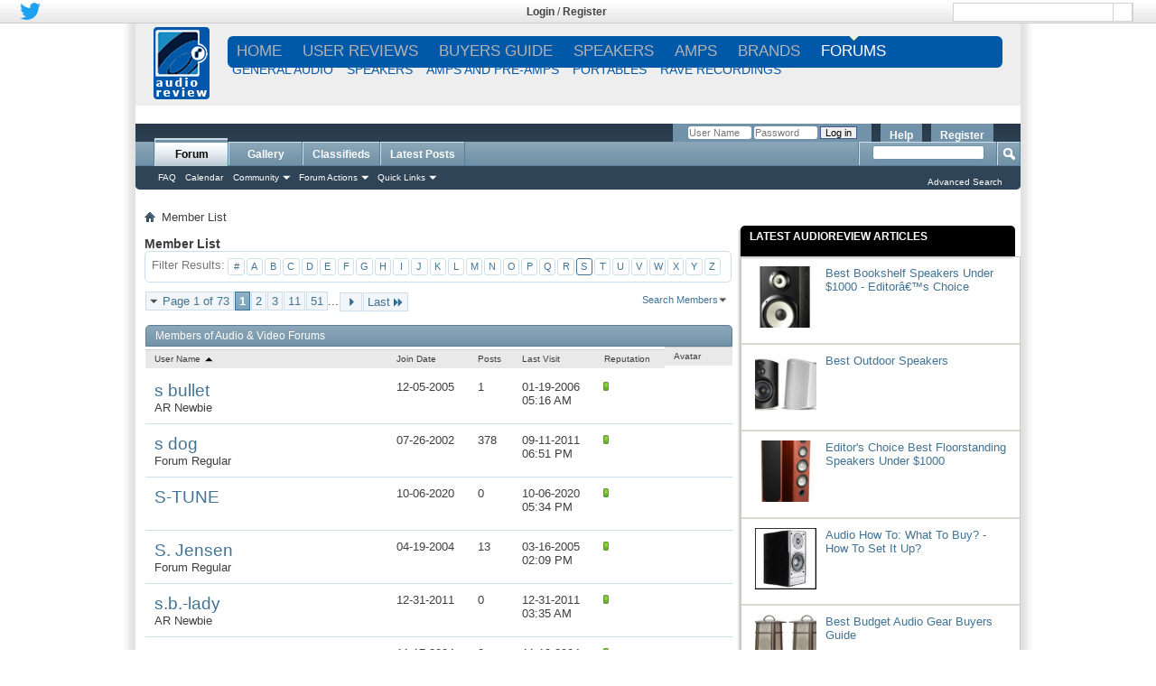

--- FILE ---
content_type: text/html; charset=ISO-8859-1
request_url: http://forums.audioreview.com/members/list/s1.html
body_size: 22070
content:
<!DOCTYPE html PUBLIC "-//W3C//DTD XHTML 1.0 Transitional//EN" "http://www.w3.org/TR/xhtml1/DTD/xhtml1-transitional.dtd">
<!-- BEGIN TEMPLATE: memberlist -->

<html xmlns="http://www.w3.org/1999/xhtml" dir="ltr" lang="en" id="vbulletin_html">
<head>
<base href="http://forums.audioreview.com/" /><!--[if IE]></base><![endif]-->
<title>Member List - Audio & Video Forums</title>

<link rel="canonical" href="http://forums.audioreview.com/members/list/s1.html" />
<!-- BEGIN TEMPLATE: headinclude -->
<meta http-equiv="Content-Type" content="text/html; charset=ISO-8859-1" />
<meta id="e_vb_meta_bburl" name="vb_meta_bburl" content="http://forums.audioreview.com" />

<meta name="generator" content="vBulletin 4.2.0" />

	<link rel="Shortcut Icon" href="http://crev.vo.llnwd.net/o42/audioreview/images/AudioReview.ico" type="image/x-icon" />


		<meta name="keywords" content="Home Audio Forums, Home Theater Forums, Audio Forums, Video Forums, AV Forums" />
		<meta name="description" content="Home Audio and Home Theater Discussion Forums" />




<script type="text/javascript">
 var _gaq = _gaq || [];
 _gaq.push(['_setAccount', 'UA-197256-1']);
 _gaq.push(['_setDomainName', 'audioreview.com']);
 _gaq.push(['_addIgnoredRef', 'audioreview.com']);
 _gaq.push(['_trackPageview']);
 (function() {
 var ga = document.createElement('script'); ga.type = 'text/javascript'; ga.async = true;
 ga.src = ('https:' == document.location.protocol ? 'https://ssl' : 'http://www') + '.google-analytics.com/ga.js';
 var s = document.getElementsByTagName('script')[0]; s.parentNode.insertBefore(ga, s);})();
</script>



	
		<script type="text/javascript" src="http://ajax.googleapis.com/ajax/libs/yui/2.9.0/build/yuiloader-dom-event/yuiloader-dom-event.js"></script>
	

<script type="text/javascript">
<!--
	if (typeof YAHOO === 'undefined') // Load ALL YUI Local
	{
		document.write('<script type="text/javascript" src="http://forums.audioreview.com/clientscript/yui/yuiloader-dom-event/yuiloader-dom-event.js?v=420"><\/script>');
		document.write('<script type="text/javascript" src="http://forums.audioreview.com/clientscript/yui/connection/connection-min.js?v=420"><\/script>');
		var yuipath = 'clientscript/yui';
		var yuicombopath = '';
		var remoteyui = false;
	}
	else	// Load Rest of YUI remotely (where possible)
	{
		var yuipath = 'http://ajax.googleapis.com/ajax/libs/yui/2.9.0/build';
		var yuicombopath = '';
		var remoteyui = true;
		if (!yuicombopath)
		{
			document.write('<script type="text/javascript" src="http://ajax.googleapis.com/ajax/libs/yui/2.9.0/build/connection/connection-min.js"><\/script>');
		}
	}
	var SESSIONURL = "s=e5811dde8e4663d54833fc9d189b931e&";
	var SECURITYTOKEN = "guest";
	var IMGDIR_MISC = "images/misc";
	var IMGDIR_BUTTON = "images/buttons";
	var vb_disable_ajax = parseInt("1", 10);
	var SIMPLEVERSION = "420";
	var BBURL = "http://forums.audioreview.com";
	var LOGGEDIN = 0 > 0 ? true : false;
	var THIS_SCRIPT = "memberlist";
	var RELPATH = "memberlist.php?ltr=S";
	var PATHS = {
		forum : "",
		cms   : "",
		blog  : "",
		cdn   : "http://fcdn.audioreview.com"
	};
	var AJAXBASEURL = "http://forums.audioreview.com/";
// -->
</script>
<script type="text/javascript" src="http://forums.audioreview.com/clientscript/vbulletin-core.js?v=420"></script>



	<link rel="alternate" type="application/rss+xml" title="Audio & Video Forums RSS Feed" href="http://forums.audioreview.com/external.php?type=RSS2" />
	



	<link rel="stylesheet" type="text/css" href="http://forums.audioreview.com/css.php?styleid=9&amp;langid=1&amp;d=1521243320&amp;td=ltr&amp;sheet=bbcode.css,editor.css,popupmenu.css,reset-fonts.css,vbulletin.css,vbulletin-chrome.css,vbulletin-formcontrols.css," />

	<!--[if lt IE 8]>
	<link rel="stylesheet" type="text/css" href="http://forums.audioreview.com/css.php?styleid=9&amp;langid=1&amp;d=1521243320&amp;td=ltr&amp;sheet=popupmenu-ie.css,vbulletin-ie.css,vbulletin-chrome-ie.css,vbulletin-formcontrols-ie.css,editor-ie.css" />
	<![endif]-->

<meta name="google-site-verification" content="ajmwxhup8coTcxdP6KnqgWExBZ1RMay0bBn6CmJcXIU" />

<!-- audio forums style sheets -->

<link rel="stylesheet" type="text/css" media="all" href="http://crev.vo.llnwd.net/o42/audioreview/styles/nav.css" />
<script type="text/javascript" src="http://ajax.googleapis.com/ajax/libs/jquery/1.8.2/jquery.min.js"></script>
<link rel="stylesheet" type="text/css" media="all" href="http://crev.vo.llnwd.net/o42/audioreviewforums/forums-AdvNav.css" />
<!--[if IE 7]>
<link rel="stylesheet" type="text/css" media="all" href="http://crev.vo.llnwd.net/o42/audioreviewforums/forums-AdvNavIE.css" />
<![endif]-->

<script type="text/javascript" src="http://www.google.com/cse/cse.js?cx=008907554214331301491:qgukdbxgimi"></script>

<!-- end audio forums style sheets -->



<script type="text/javascript" src="http://ajax.googleapis.com/ajax/libs/jquery/1.8.2/jquery.min.js"></script> 

<!-- <script type="text/javascript">
    jQuery(document).ready(function ($) {

        $("body").height(jQuery("#audio_wrapper").height() + 20);
    });

</script> -->
 <script async="async" src="https://www.googletagservices.com/tag/js/gpt.js"></script>
 <script>var googletag = googletag || {cmd:[]}; var gptAdSlots = [];</script>
<script type="text/javascript">
var mapping1 = googletag.sizeMapping().
	addSize([1024, 768], [[970, 250], [728, 90], [1, 1]]). //desktop
	addSize([970, 400], [[970, 250], [728, 90], [1, 1]]). //desktop
	addSize([750, 200], [728, 90]). //tablet
	build();
</script>


<script type="text/javascript">
    googletag.cmd.push(function () {
        googletag.defineSlot('/1042964/AUDIO-195X90', [195, 90], "div-gpt-ad-123456789-0")
        .addService(googletag.pubads())
        .setTargeting("SITE", "AUDIO")
        .setTargeting("AREA", "FORUMS")
        .setTargeting("Forum_ID", "");
        gptAdSlots[0]  = googletag.defineSlot('/1042964/AUDIO-728X90', [[728, 90],[970, 250], [1, 1]], "div-gpt-ad-123456789-1")
         .defineSizeMapping(mapping1)
         .addService(googletag.pubads())
         .setTargeting("SITE", "AUDIO")
         .setTargeting("AREA", "FORUMS")
         .setTargeting("Forum_ID", "")
         .setCollapseEmptyDiv(true,true);
        googletag.defineSlot('/1042964/AUDIO-300X100', [300, 100], "div-gpt-ad-123456789-2")
            .addService(googletag.pubads())
         .setTargeting("SITE", "AUDIO")
        .setTargeting("AREA", "FORUMS")
        .setTargeting("Forum_ID", "");
        googletag.defineSlot('/1042964/AUDIO-300X250', [[300, 600], [300, 250]], "div-gpt-ad-123456789-3")
            .addService(googletag.pubads())
         .setTargeting("SITE", "AUDIO")
        .setTargeting("AREA", "FORUMS")
        .setTargeting("Forum_ID", "");
        googletag.defineSlot('/1042964/AUDIO-300X250_2', [[300, 600], [300, 250]], "div-gpt-ad-123456789-4")
            .addService(googletag.pubads())
         .setTargeting("SITE", "AUDIO")
        .setTargeting("AREA", "FORUMS")
        .setTargeting("Forum_ID", "");
        googletag.defineSlot('/1042964/AUDIO-728X90_2', [728, 90], "div-gpt-ad-123456789-5")
            .addService(googletag.pubads())
         .setTargeting("SITE", "AUDIO")
        .setTargeting("AREA", "FORUMS")
        .setTargeting("Forum_ID", "");
        googletag.defineSlot('/1042964/Site_Skin', [1, 1], "div-gpt-ad-123456789-6")
            .addService(googletag.pubads())
         .setTargeting("SITE", "AUDIO")
        .setTargeting("AREA", "FORUMS")
        .setTargeting("Forum_ID", "");
        googletag.defineSlot('/1042964/Interstitial', [1, 1], "div-gpt-ad-123456789-7")
            .addService(googletag.pubads())
         .setTargeting("SITE", "AUDIO")
        .setTargeting("AREA", "FORUMS")
        .setTargeting("Forum_ID", "");
        googletag.defineSlot('/1042964/AUDIO-300X250_3', [[300, 600], [300, 250]], "div-gpt-ad-123456789-8")
            .addService(googletag.pubads())
         .setTargeting("SITE", "AUDIO")
        .setTargeting("AREA", "FORUMS")
        .setTargeting("Forum_ID", "");
 googletag.pubads().enableAsyncRendering();
        googletag.pubads().collapseEmptyDivs(); 
          googletag.enableServices();

    });
</script>
<!-- END TEMPLATE: headinclude -->

<link rel="stylesheet" type="text/css" href="http://forums.audioreview.com/css.php?styleid=9&amp;langid=1&amp;d=1521243320&amp;td=ltr&amp;sheet=memberlist.css" />

<!-- BEGIN TEMPLATE: headinclude_bottom -->
<link rel="stylesheet" type="text/css" href="http://forums.audioreview.com/css.php?styleid=9&amp;langid=1&amp;d=1521243320&amp;td=ltr&amp;sheet=additional.css" />

<!-- END TEMPLATE: headinclude_bottom -->
</head>
<body>


<!-- Tapatalk Detect body start -->
<script type="text/javascript">if (typeof(tapatalkDetect) == "function") tapatalkDetect()</script>
<!-- Tapatalk Detect banner body end -->

<!-- BEGIN TEMPLATE: header -->
<link href="http://sparkle-assets.consumerreview.com/audioreview/header-widget.css?version=1.0.62" rel="stylesheet" type="text/css" />

<style>
#top-container {
margin-top : 25px; 
}
body {
margin: unset !important;
}
#login,.bg01{display:none;}
</style>
<script type="text/javascript" src="http://ajax.googleapis.com/ajax/libs/jquery/1.8.2/jquery.min.js"></script>
<div id="div-gpt-ad-123456789-6" style="width:1680px; height:auto;">
  <script type="text/javascript">
      googletag.cmd.push(function () { googletag.display('div-gpt-ad-123456789-6'); });
  </script>
</div>
<div id="div-gpt-ad-123456789-7" style="width:1px; height:1px;">
  <script type="text/javascript">
      googletag.cmd.push(function () { googletag.display('div-gpt-ad-123456789-7'); });
  </script>
</div>






<!-- dynamic header widget top bar starts -->


<div id="reviewAppOO7" class="stickyBar" >

<div id="reviewAppOO7-top-bar" class="reviewAppOO7-hidden-md-down">
	<div class="reviewAppOO7-inner">
		<div class="reviewAppOO7-nw" style="width:33%">
				<div style="margin:none !important;">

										

										
					
					
					
										
					<div style="float:left; padding: 2px;">
						<a href="https://twitter.com/AudioReview"><img style="height: 19px;" src="http://www.audioreview.com/wp-content/themes/site/images/twitter.png" /></a>
					</div>
										
					
					
										
					
					
										
					
					
					
										<style>
					.reviewAppOO7-fbbutton{
						vertical-align: none !important;
					}
					</style>
					
					<div style="float:left;padding: 2px;">

						<iframe class="reviewAppOO7-fbbutton" src="https://www.facebook.com/plugins/like.php?href=https://www.facebook.com/AudioReview&layout=button_count&width=100&show_faces=false&action=like" scrolling="no" frameborder="0" style="vertical-align: middle; border:none; overflow:hidden; width:100px; height:21px;" allowtransparency="true" async="true"></iframe>
						<style>
						span{
							margin-bottom: 6px;
						}
						</style>
					</div>
									
				</div>
		</div>
<!-- Login widget -->		
<style>.TopLoginRegister { color: #444444 !important; }
.TopLoginRegister a{ color: #444444 !important; }
</style><div class='reviewAppOO7-loginpanel reviewAppOO7-userid-empty TopLoginRegister' style='float:left;padding:5px;width:32%;text-align:center' ><strong style='font-weight:bold; '><a href='http://www.audioreview.com/user-login.html' >Login</a></strong> / <strong style='font-weight:bold; '><a href='http://www.audioreview.com/user-registration.html' >Register</a></strong></div> <!-- Login widget -->	
<div class="reviewAppOO7-rl reviewAppOO7-hidden-md-down" style="width:33%"><div class='reviewAppOO7-search_div'><form method="get" action="http://www.audioreview.com/search.html"><input type="text" name="q" />  <input type="image" class="reviewAppOO7-search-icon" style="margin-left: 177px;width:22px !important;" src="http://content.audioreview.com/channels/audioreview/images/search_icon.png"></form></div></div>



	</div>
</div>





	<style>@import url("http://sparkle-assets.consumerreview.com/audioreview/header-widget.css?version=1.0.37");</style>
</div>




<style>
    .reviewAppOO7-loginpanel {
        display: none;
    }    
</style>

	

<!-- #reviewAppOO7 generated at Thu, 15 Jan 2026 08:47:02 +0000. -->
<!-- header widget ends -->



<div id="audio_wrapper">
<div id="audio_header">
<div id="top-container">
  


            <div id="main-container">
<!-- dynamic header widget top bar starts --><div id="reviewAppOO7">
<div id="reviewAppOO7-header"  class="reviewAppOO7-hidden-md-down" style="position:relative;">
        <div style="margin-left: 20px;margin-top:5px;height: 92px;position: absolute;width:"><a href="http://www.audioreview.com"><img src="http://www.audioreview.com/wp-content/themes/site/images/logo.png"/></a>
        </div>

<div class="reviewAppOO7-inner" style="width:calc(98% - 62px) !important;float:right;"> 
            <nav id="reviewAppOO7-site-navigation" class="reviewAppOO7-main-navigation" role="navigation">
                <div id="reviewAppOO7-navigation"><div class="menu-menu_header-container"><ul id="menu-menu_header" class="reviewAppOO7-nav-menu"><li id="menu-item-6" class="current-menu-item"><a href="http://www.audioreview.com">Home</a>
<ul class="sub-menu">
	<li id="menu-item-955371166" class="menu-item"><a href="http://www.audioreview.com/reviews/category/press-and-news">NEWS</a></li>
	<li id="menu-item-955371167" class="menu-item"><a href="http://www.audioreview.com/reviews/category/editorial-reviews">EDITORIAL REVIEWS</a></li>
	<li id="menu-item-955371189" class="menu-item"><a href="http://classifieds.audioreview.com/">CLASSIFIEDS</a></li>
	<li id="menu-item-955371198" class="menu-item"><a href="http://www.audioreview.com/hot-deals.html">HOT DEALS</a></li>
	<li id="menu-item-955371199" class="menu-item"><a href="http://www.audioreview.com/partners.html">PARTNERS</a></li>
</ul>
</li>
<li id="menu-item-955371163" class="menu-item"><a href="http://www.audioreview.com/user-reviews.html">USER REVIEWS</a>
<ul class="sub-menu">
	<li id="menu-item-955371202" class="menu-item"><a href="http://www.audioreview.com/speakers.html">SPEAKERS</a></li>
	<li id="menu-item-28" class="menu-item"><a href="http://www.audioreview.com/amplification.html">AMPS</a></li>
	<li id="menu-item-44" class="menu-item"><a href="http://www.audioreview.com/televisions.html">TVs</a></li>
	<li id="menu-item-54" class="menu-item"><a href="http://www.audioreview.com/home-video.html">VIDEO</a></li>
	<li id="menu-item-124" class="menu-item"><a href="http://www.audioreview.com/apple.html">APPLE</a></li>
	<li id="menu-item-955371203" class="menu-item"><a href="http://www.audioreview.com/portables.html">PORTABLES</a></li>
	<li id="menu-item-68" class="menu-item"><a href="http://www.audioreview.com/digital-sources.html">DIGITAL</a></li>
	<li id="menu-item-98" class="menu-item"><a href="http://www.audioreview.com/analog-sources.html">ANALOG</a></li>
</ul>
</li>
<li id="menu-item-955371168" class="menu-item"><a href="http://www.audioreview.com/reviews/category/buyers-guide">BUYERS GUIDE</a>
<ul class="sub-menu">
	<li id="menu-item-955371169" class="menu-item"><a href="http://www.audioreview.com/reviews/editors-choice-best-floor-standing-speakers-under-1000">FLOORSTANDERS $1K</a></li>
	<li id="menu-item-955371170" class="menu-item"><a href="http://www.audioreview.com/reviews/editors-choice-best-floorstanding-speaker-under-2000">FLOORSTANDERS $2K</a></li>
	<li id="menu-item-955371171" class="menu-item"><a href="http://www.audioreview.com/reviews/editor%E2%80%99s-choice-best-bookshelf-speakers-under-1000">BOOKSHELF $1K</a></li>
	<li id="menu-item-955371172" class="menu-item"><a href="http://www.audioreview.com/headphones-home-audio/headphones.html">HEADPHONES</a></li>
	<li id="menu-item-955371173" class="menu-item"><a href="http://www.audioreview.com/reviews/best-budget-audio-gear-buyers-guide-speakers-headphones-computer-speakers-turntables-amplifier">BUDGET AUDIO</a></li>
</ul>
</li>
<li id="menu-item-955371174" class="menu-item"><a href="http://www.audioreview.com/speakers.html">SPEAKERS</a>
<ul class="sub-menu">
	<li id="menu-item-955371175" class="menu-item"><a href="http://reviews.audioreview.com/blog/editors-choice-best-floor-standing-speakers-under-1000">BUYERS GUIDES</a></li>
	<li id="menu-item-955371176" class="menu-item"><a href="http://www.audioreview.com/speakers/floorstanding-speakers.html">FLOORSTANDING</a></li>
	<li id="menu-item-955371177" class="menu-item"><a href="http://www.audioreview.com/speakers/bookshelf-speakers.html">BOOKSHELF</a></li>
	<li id="menu-item-955371178" class="menu-item"><a href="http://www.audioreview.com/speakers/subwoofers.html">SUBWOOFER</a></li>
	<li id="menu-item-955371179" class="menu-item"><a href="http://www.audioreview.com/speakers/center-channels.html">CENTER</a></li>
	<li id="menu-item-955371180" class="menu-item"><a href="http://www.audioreview.com/speakers/outdoor-speakers.html">OUTDOOR</a></li>
</ul>
</li>
<li id="menu-item-955371190" class="menu-item"><a href="http://www.audioreview.com/amplification.html">AMPS</a>
<ul class="sub-menu">
	<li id="menu-item-955371191" class="menu-item"><a href="http://www.audioreview.com/amplification/amplifiers.html">AMPLIFIERS</a></li>
	<li id="menu-item-955371192" class="menu-item"><a href="http://www.audioreview.com/amplification/integrated-amplifiers.html">INTEGRATED AMPLIFIERS</a></li>
	<li id="menu-item-955371193" class="menu-item"><a href="http://www.audioreview.com/amplification/receivers.html">RECEIVERS</a></li>
	<li id="menu-item-955371194" class="menu-item"><a href="http://www.audioreview.com/amplification/a-v-receivers.html">A/V RECEIVERS</a></li>
	<li id="menu-item-955371195" class="menu-item"><a href="http://www.audioreview.com/amplification/phono-preamps.html">PHONO</a></li>
</ul>
</li>
<li id="menu-item-955371188" class="menu-item"><a href="http://www.audioreview.com/brands.html">BRANDS</a></li>
<li id="menu-item-955371164" class="menu-item"><a href="http://forums.audioreview.com/forum.php">FORUMS</a>
<ul class="sub-menu">
	<li id="menu-item-955371181" class="menu-item"><a href="http://forums.audioreview.com/general-audio/">GENERAL AUDIO</a></li>
	<li id="menu-item-955371200" class="menu-item"><a href="http://forums.audioreview.com/speakers/">SPEAKERS</a></li>
	<li id="menu-item-955371183" class="menu-item"><a href="http://forums.audioreview.com/amps-preamps/">AMPS AND PRE-AMPS</a></li>
	<li id="menu-item-955371201" class="menu-item"><a href="http://forums.audioreview.com/portable-audio/">PORTABLES</a></li>
	<li id="menu-item-955371185" class="menu-item"><a href="http://forums.audioreview.com/rave-recordings/">RAVE RECORDINGS</a></li>
</ul>
</li>
</ul></div></div>
                
            </nav>
            <div class="gamburger"></div>
            </div>
    </div>
</div>

  
    
<style>
.TopLoginRegister { color: #444444 !important; }
.TopLoginRegister a{ color: #444444 !important; }



@supports (-ms-ime-align:auto) {
	#reviewAppOO7 .sub-menu {
    margin: 23px 0 0 0px!important;
}
}

@supports (-ms-accelerator:true) {
	#reviewAppOO7 .sub-menu {
    margin: 23px 0 0 0px!important;
}
}


@media only screen and (max-width: 600px) {
    ul li.current-menu-item > a,ul.sub-menu li.current-menu-item  a
    {
        background-color: border-radius:5px 5px 5px 5px;/* Permalink - use to edit and share this gradient: http://colorzilla.com/gradient-editor/#0059A8+0,0059A8+100 */
background: #0059A8; /* Old browsers */
background: -moz-linear-gradient(top, #0059A8 0%, #0059A8 100%); /* FF3.6-15 */
background: -webkit-linear-gradient(top, #0059A8 0%,#0059A8 100%); /* Chrome10-25,Safari5.1-6 */
background: linear-gradient(to bottom, #0059A8 0%,#0059A8 100%); /* W3C, IE10+, FF16+, Chrome26+, Opera12+, Safari7+ */
filter: progid:DXImageTransform.Microsoft.gradient( startColorstr=\'#0059A8\', endColorstr=\'#0059A8\',GradientType=0 ); /* IE6-9 */; 
    }
    ul li.current-menu-item > a,ul.sub-menu li.current-menu-item  a
    {
        border-top: none!important; border-bottom: none!important; 
    }
    .mobile-header .right-menu .menu-item a:active
    {
        background-color:rgba(255, 255, 255, 0)!important;  text-decoration: none!important;
        text-decoration: none !important;
    }
    .mobile-header .right-menu .menu-item.current-menu-item a:active
    {
        background-color: #137211 !important;
        text-decoration: none !important;
    }
}
.reviewAppOO7-userid-exist{display:none;}
.ui-body-d .ui-link {
    font-weight:normal;
}
.ui-body-d .ui-link:visited, .ui-body-d .ui-link:hover, .ui-body-d .ui-link:active {
    color: #FFFFFF;
    text-decoration: none !important;
}
/*
.mobile-header .right-menu li.menu-item a:hover {
    background-color: inherit !important;
    text-decoration:none;
}
*/

.ui-mobile-viewport .navbar {
    padding:0;
}
ul#navtabs li li {
    width:auto;
}
.navtabs li.selected li a, .navbar_advanced_search li a {
    font-size:10px;
    }

.ui-mobile-viewport #vbflink_calendar {
    display:none;
}


</style>
<div class="mobile-header">
    <div class="fixed-menu">
        <div class="gamburger"></div>
        <a href="http://www.audioreview.com/" class="logo">
            <img src="http://www.audioreview.com/wp-content/themes/site/images/logo.png" alt="Logo"/>
        </a>
        <div class="search">
            <div class="button-search">
                <svg xmlns="http://www.w3.org/2000/svg" width="24" height="24" viewBox="0 0 24 24"><path fill="#fff" d="M23.809 21.646l-6.205-6.205c1.167-1.605 1.857-3.579 1.857-5.711 0-5.365-4.365-9.73-9.731-9.73-5.365 0-9.73 4.365-9.73 9.73 0 5.366 4.365 9.73 9.73 9.73 2.034 0 3.923-.627 5.487-1.698l6.238 6.238 2.354-2.354zm-20.955-11.916c0-3.792 3.085-6.877 6.877-6.877s6.877 3.085 6.877 6.877-3.085 6.877-6.877 6.877c-3.793 0-6.877-3.085-6.877-6.877z"/></svg>
            </div>
            <div class="wrap-input">
                <form method="get" class="shiftnav-searchform" action="http://www.audioreview.com/search.html">
                  


                    <input type="text" required data-brand="111" size="30" class="shiftnav-search-input" placeholder="Enter Search Term..." name="q" value="" autocomplete="off" style="background: #f3f3f3;">
                    


                </form>
            </div>
        </div>
    </div>
    <div class="right-menu">
        <div class='reviewAppOO7-loginpanel reviewAppOO7-userid-empty' style='' ><span><a href='http://www.audioreview.com/user-login.html' style='font-size:13px;'>Login</a></span><span><a href='http://www.audioreview.com/user-registration.html' style='font-size:13px;'>Register</a></span></div>         <div class="menu-menu_header-container"><ul id="menu-menu_header-1" class="menu-nav"><li class="current-menu-item"><a href="http://www.audioreview.com">Home</a>
<ul class="sub-menu">
	<li class="menu-item"><a href="http://www.audioreview.com/reviews/category/press-and-news">NEWS</a></li>
	<li class="menu-item"><a href="http://www.audioreview.com/reviews/category/editorial-reviews">EDITORIAL REVIEWS</a></li>
	<li class="menu-item"><a href="http://classifieds.audioreview.com/">CLASSIFIEDS</a></li>
	<li class="menu-item"><a href="http://www.audioreview.com/hot-deals.html">HOT DEALS</a></li>
	<li class="menu-item"><a href="http://www.audioreview.com/partners.html">PARTNERS</a></li>
</ul>
</li>
<li class="menu-item"><a href="http://www.audioreview.com/user-reviews.html">USER REVIEWS</a>
<ul class="sub-menu">
	<li class="menu-item"><a href="http://www.audioreview.com/speakers.html">SPEAKERS</a></li>
	<li class="menu-item"><a href="http://www.audioreview.com/amplification.html">AMPS</a></li>
	<li class="menu-item"><a href="http://www.audioreview.com/televisions.html">TVs</a></li>
	<li class="menu-item"><a href="http://www.audioreview.com/home-video.html">VIDEO</a></li>
	<li class="menu-item"><a href="http://www.audioreview.com/apple.html">APPLE</a></li>
	<li class="menu-item"><a href="http://www.audioreview.com/portables.html">PORTABLES</a></li>
	<li class="menu-item"><a href="http://www.audioreview.com/digital-sources.html">DIGITAL</a></li>
	<li class="menu-item"><a href="http://www.audioreview.com/analog-sources.html">ANALOG</a></li>
</ul>
</li>
<li class="menu-item"><a href="http://www.audioreview.com/reviews/category/buyers-guide">BUYERS GUIDE</a>
<ul class="sub-menu">
	<li class="menu-item"><a href="http://www.audioreview.com/reviews/editors-choice-best-floor-standing-speakers-under-1000">FLOORSTANDERS $1K</a></li>
	<li class="menu-item"><a href="http://www.audioreview.com/reviews/editors-choice-best-floorstanding-speaker-under-2000">FLOORSTANDERS $2K</a></li>
	<li class="menu-item"><a href="http://www.audioreview.com/reviews/editor%E2%80%99s-choice-best-bookshelf-speakers-under-1000">BOOKSHELF $1K</a></li>
	<li class="menu-item"><a href="http://www.audioreview.com/headphones-home-audio/headphones.html">HEADPHONES</a></li>
	<li class="menu-item"><a href="http://www.audioreview.com/reviews/best-budget-audio-gear-buyers-guide-speakers-headphones-computer-speakers-turntables-amplifier">BUDGET AUDIO</a></li>
</ul>
</li>
<li class="menu-item"><a href="http://www.audioreview.com/speakers.html">SPEAKERS</a>
<ul class="sub-menu">
	<li class="menu-item"><a href="http://reviews.audioreview.com/blog/editors-choice-best-floor-standing-speakers-under-1000">BUYERS GUIDES</a></li>
	<li class="menu-item"><a href="http://www.audioreview.com/speakers/floorstanding-speakers.html">FLOORSTANDING</a></li>
	<li class="menu-item"><a href="http://www.audioreview.com/speakers/bookshelf-speakers.html">BOOKSHELF</a></li>
	<li class="menu-item"><a href="http://www.audioreview.com/speakers/subwoofers.html">SUBWOOFER</a></li>
	<li class="menu-item"><a href="http://www.audioreview.com/speakers/center-channels.html">CENTER</a></li>
	<li class="menu-item"><a href="http://www.audioreview.com/speakers/outdoor-speakers.html">OUTDOOR</a></li>
</ul>
</li>
<li class="menu-item"><a href="http://www.audioreview.com/amplification.html">AMPS</a>
<ul class="sub-menu">
	<li class="menu-item"><a href="http://www.audioreview.com/amplification/amplifiers.html">AMPLIFIERS</a></li>
	<li class="menu-item"><a href="http://www.audioreview.com/amplification/integrated-amplifiers.html">INTEGRATED AMPLIFIERS</a></li>
	<li class="menu-item"><a href="http://www.audioreview.com/amplification/receivers.html">RECEIVERS</a></li>
	<li class="menu-item"><a href="http://www.audioreview.com/amplification/a-v-receivers.html">A/V RECEIVERS</a></li>
	<li class="menu-item"><a href="http://www.audioreview.com/amplification/phono-preamps.html">PHONO</a></li>
</ul>
</li>
<li class="menu-item"><a href="http://www.audioreview.com/brands.html">BRANDS</a></li>
<li class="menu-item"><a href="http://forums.audioreview.com/forum.php">FORUMS</a>
<ul class="sub-menu">
	<li class="menu-item"><a href="http://forums.audioreview.com/general-audio/">GENERAL AUDIO</a></li>
	<li class="menu-item"><a href="http://forums.audioreview.com/speakers/">SPEAKERS</a></li>
	<li class="menu-item"><a href="http://forums.audioreview.com/amps-preamps/">AMPS AND PRE-AMPS</a></li>
	<li class="menu-item"><a href="http://forums.audioreview.com/portable-audio/">PORTABLES</a></li>
	<li class="menu-item"><a href="http://forums.audioreview.com/rave-recordings/">RAVE RECORDINGS</a></li>
</ul>
</li>
</ul></div>    </div>
</div>
<!-- Mobile menu script -->
<script>
    var $header = $('#reviewAppOO7-header .reviewAppOO7-inner'),
        $gamburger = $header.find('.gamburger'),
        $nav = $header.find('#reviewAppOO7-site-navigation'),
        openClass = 'open';

        $gamburger.click(function() {
            var $this = $(this);
            if($this.hasClass(openClass)) {
                $this.removeClass(openClass);
                $nav.slideUp();
            } else {
                $this.addClass(openClass);
                $nav.slideDown();
            }
        });
</script>
<script>    
function reviewAppOO7Js() {
(function() {    
    var cookies;
    function readCookie(name,c,C,i)
    {

        if(cookies){ 
                return cookies[name];
            }

        c = document.cookie.split('; ');
        cookies = {};

        for(i=c.length-1; i>=0; i--){
           C = c[i].split('=');
           cookies[C[0]] = C[1];
        }

        return cookies[name];
    }

    window.reviewAppOO7ReadCookie = readCookie; // or expose it however you want
    
    var jQuery = (typeof window.jQuery === 'undefined' || window.jQuery === null) ? $ : window.jQuery;
    jQuery(function () {   
        if(window.reviewAppOO7ReadCookie('bb_userid')) {
            jQuery('.reviewAppOO7-userid-exist').show()
            jQuery('.reviewAppOO7-userid-empty').hide()
            jQuery('.reviewAppOO7-username').text(decodeURIComponent(window.reviewAppOO7ReadCookie('bb_username')).split("+").join(" "));
        }
        else {
            jQuery('.reviewAppOO7-userid-empty').show()
            jQuery('.reviewAppOO7-userid-exist').hide()
        }
        jQuery('.reviewAppOO7-loginpanel a').each(function() {
           var a = jQuery(this);
           var href = a.attr('href');
           if(href.search('/top_bar.php')!==-1) {
               a.attr('href', href.substr(0, href.search('=')) + '=' + window.location.href); 
           }
           if(href.search('/header_page.php')!==-1) {
               a.attr('href', href.substr(0, href.search('=')) + '=' + window.location.href); 
           }
        });
    });
})();
}
if(!window.jQuery)
    window.addEventListener("load",function(event) { reviewAppOO7Js(); },false);
else
    reviewAppOO7Js();

</script>


<script>
    var $mobileHeader = $('.mobile-header'),
        $gamburger = $mobileHeader.find('.gamburger'),
        $menu = $mobileHeader.find('.right-menu'),
        $search = $mobileHeader.find('.search'),
        $searchButton = $mobileHeader.find('.button-search'),
        activeClass = 'active',
        backgroundClickElementClass = 'background-element';
    
    $gamburger.click(function() {
        //Open-close mobile menu
        if($mobileHeader.hasClass(activeClass)) {
            removeBackgroundElement();
            $mobileHeader.removeClass(activeClass);
        } else {
            $search.removeClass(activeClass);
            addBackgroundElement();
            $mobileHeader.addClass(activeClass);
        }
    });
    $searchButton.click(function() {
        //Open-close mobile search
        if($search.hasClass(activeClass)) {
            removeBackgroundElement();
            $search.removeClass(activeClass);
        } else {
            $mobileHeader.removeClass(activeClass);
            addBackgroundElement();
            $search.addClass(activeClass);
        }
    });

    function addBackgroundElement() {
        // Element for close menu
        if($('.' + backgroundClickElementClass).length == 0) {
            $('body').append('<div class="' + backgroundClickElementClass + '"</div>');
            $('.' + backgroundClickElementClass).click(function() {
                removeBackgroundElement();
                $mobileHeader.removeClass(activeClass);
                $search.removeClass(activeClass);
            });
        }
    }
    function removeBackgroundElement() {
        $('.' + backgroundClickElementClass).remove();
    }
</script>




        
        
        
        
<!-- for mobile touch and drag -->      
        
<style>
.no-touch .mobile-header .right-menu .menu-item:active > a, .no-touch .mobile-header .right-menu .menu-item:active > a,.mobile-header .right-menu .menu-item.over > a {
    background-color: border-radius:5px 5px 5px 5px;/* Permalink - use to edit and share this gradient: http://colorzilla.com/gradient-editor/#0059A8+0,0059A8+100 */
background: #0059A8; /* Old browsers */
background: -moz-linear-gradient(top, #0059A8 0%, #0059A8 100%); /* FF3.6-15 */
background: -webkit-linear-gradient(top, #0059A8 0%,#0059A8 100%); /* Chrome10-25,Safari5.1-6 */
background: linear-gradient(to bottom, #0059A8 0%,#0059A8 100%); /* W3C, IE10+, FF16+, Chrome26+, Opera12+, Safari7+ */
filter: progid:DXImageTransform.Microsoft.gradient( startColorstr=\'#0059A8\', endColorstr=\'#0059A8\',GradientType=0 ); /* IE6-9 */;
    background:border-radius:5px 5px 5px 5px;/* Permalink - use to edit and share this gradient: http://colorzilla.com/gradient-editor/#0059A8+0,0059A8+100 */
background: #0059A8; /* Old browsers */
background: -moz-linear-gradient(top, #0059A8 0%, #0059A8 100%); /* FF3.6-15 */
background: -webkit-linear-gradient(top, #0059A8 0%,#0059A8 100%); /* Chrome10-25,Safari5.1-6 */
background: linear-gradient(to bottom, #0059A8 0%,#0059A8 100%); /* W3C, IE10+, FF16+, Chrome26+, Opera12+, Safari7+ */
filter: progid:DXImageTransform.Microsoft.gradient( startColorstr=\'#0059A8\', endColorstr=\'#0059A8\',GradientType=0 ); /* IE6-9 */;
    text-decoration: none !important;
}


</style>


 
  
  

<script>
// detect touch 
var closetclass="";
var dragging=false;
var highlighted;
var href;

if (!("ontouchstart" in document.documentElement)) {
    document.documentElement.className += " no-touch";
    }

$("body").on("touchmove", function(){
      dragging = true;
});

$('.menu-item a').on('touchstart', function(e) {
    highlighted = $(".current-menu-item");
    dragging = false;
    /*closetclass = $(this).closest('ul').attr("class");
    
    if(closetclass=="menu-nav")
    {
        $(this).parent().toggleClass('over'); 
    }
    else
    {
        $(this).parent().toggleClass('over');  
        event.stopPropagation();
    }*/
    $(this).parent().addClass("over");
});





$('.menu-item a').on('touchend', function(e) {
    e.preventDefault();
    closetclass = $(this).closest('ul').attr("class");
    href = $(this).attr('href');
     if (dragging) {
        if (!($(this).parent().is('.current-menu-item'))){
            $(this).parent().removeClass("over");
        }
       /* if(closetclass=="menu-nav")
        {
            $(this).parent().toggleClass('over'); over
        }
        else
        {
            $(this).parent().toggleClass('over');
            event.stopPropagation();
        }*/
        return;

      } else {
        highlighted.removeClass("current-menu-item");
        
        // $(this).parent().addClass("current-menu-item");
       setTimeout(function(){ window.location.href = href; }, 100); 

      }

      // wasn't a drag, just a tap
      // more code here
});

//$('.mobile-header .menu-item a').click(function(e){
 //   $("li.menu-item").removeClass("current-menu-item");
 //   $(this).parent().addClass("current-menu-item");
//})


</script>

<!-- for mobile touch and drag -->      


	
    <script src="https://ajax.googleapis.com/ajax/libs/jquery/3.2.1/jquery.min.js"></script>

	
	
	
<style>
.mobile-header {
     -webkit-overflow-scrolling: touch;
    display: none;
    position: relative;
    height: 54px;
    margin-bottom: 15px;
    z-index: 10;
}
.background-element {
    position: fixed;
    z-index: 2;
    top: 0;
    left: 0;
    right: 0;
    bottom: 0;
}

.mobile-header {
    display: none;
    position: relative;
    height: 54px;
    margin-bottom: 15px;
    z-index: 10;
}

.mobile-header  .fixed-menu {
    position: fixed;
    top: 0;
    left: 0;
    right: 0;
    height: 54px;
    padding: 0 64px;
    background: #1D1D20;
    z-index: 3;
}

.mobile-header .gamburger {
    position: absolute;
    left: 20px;
    top: 0;
    bottom: 0;
    width: 24px;
    height: 21px;
    margin: auto 0;

    border-top: 3px solid #fff;
    border-bottom: 3px solid #fff;
}
.mobile-header .gamburger:after,
.mobile-header .gamburger:before {
    content: '';
    position: absolute;
    top: 0;
    left: 0;
    right: 0;
    bottom: 0;
    height: 3px;
    margin: auto 0;
    background: #fff;
}
.mobile-header.active  .gamburger {
    border-color: transparent;
}
.mobile-header.active  .gamburger:after,
.mobile-header.active  .gamburger:before {
    content: '';
    position: absolute;
    top: 0;
    left: 0;
    right: 0;
    bottom: 0;
    transform: rotate(45deg);
}
.mobile-header.active  .gamburger:before {
    transform: rotate(-45deg);
}

.mobile-header .logo {
    display: block;
    max-width: 100%;
    height: 100%;
    padding: 5px 0;
    box-sizing: border-box;
}
.mobile-header .logo img {
    display: block;
    max-width: 100%;
    max-height: 100%;
    margin: 0 auto;
}

.mobile-header .search {
    position: absolute;
    right: 20px;
    top: 0;
    bottom: 0;
    width: 24px;
    height: 24px;
    margin: auto 0;
}
.mobile-header .search .button-search {
    width: 22px;
    height: 29px;
    background-image: url('data:image/svg+xml;utf8,');
    background-size: 100% 100%;
    cursor: pointer;
}
.mobile-header .search .wrap-input {
    position: fixed;
    display: block;
    top: 54px;
    left: 0;
    width: 0;
    height: 0;
    max-width: 320px;
    box-sizing: border-box;
    border: 4px solid #4CAF50;
    opacity: 0;
     transition: all 0.5s ease-out 0s;
}
.mobile-header .search .wrap-input form {
    height: 100%;
}
.mobile-header .search .wrap-input input {
    width: 100%;
    height: 100%;
    padding: 5px 10px;
    font-size: 18px;
}
.mobile-header .search.active {
    background: transparent;
}
.mobile-header .search.active .button-search svg {
    display: none;
}
.mobile-header .search.active .button-search:after,
.mobile-header .search.active .button-search:before {
    content: '';
    position: absolute;
    top: 0;
    left: 0;
    right: 0;
    bottom: 0;
    height: 4px;
    margin: auto 0;
    transform: rotate(45deg);
    background: #fff;
}
.mobile-header .search.active .button-search:before {
    transform: rotate(-45deg);
}
.mobile-header .search.active .wrap-input {
    width: 100%;
    height: 50px;
    opacity: 1;
}

.mobile-header .right-menu {
    position: fixed;
    top: 0;
    left: -215px;
    bottom: 0;
    width: 215px;
    padding-top: 68px;
    overflow: auto;
    transition: left 0.5s ease-out 0s;
    background: #1D1D20;
    overflow-x: hidden !important;
}
.mobile-header.active .right-menu {
    left: 0;
}
.mobile-header .right-menu a {
    display: block;
    padding: 12px 25px;
    text-transform: uppercase;
    font-family: Helvetica, Lucida Sans, Arial, Sans Serif;
    font-size: 16px;
    line-height: 20px;
    color: #fff;
}
.mobile-header .right-menu .current-menu-item a {
    font-weight: 600;
}

.mobile-header .right-menu .menu-item a:hover{
    /* background-color: #137211 !important; */
}
.mobile-header .right-menu .menu-nav {
    border-top: 4px solid coral;
}
.mobile-header .right-menu .menu-nav  a {
    font-size: 13px;
}
.mobile-header .right-menu .sub-menu {
    margin: 0;
}
.mobile-header .right-menu .sub-menu a {
    padding-left: 50px;
}

    </style>
<script>
(function() {
	
	var res;
	var newurl;
	var hostname = window.location.origin+"/";
	var menufound =0;
    var jQuery = (typeof window.jQuery === 'undefined' || window.jQuery === null) ? $ : window.jQuery;
    var menuBox = jQuery('#menu-menu_header');
    menuBox.find('.current-menu-item').addClass('menu-item');
    menuBox.find('.current-menu-item').removeClass('current-menu-item'); 
    menuBox.find('a').each(function () 
	{
        var jthis = jQuery(this);
        var aHref1 = jthis.attr('href');
        if(aHref1 === window.location.href) {
            jthis.closest('li').addClass('current-menu-item'); 
            jthis.closest('ul').closest('li').addClass('current-menu-item');
			menufound = '1';
			}
	});
		if(menufound == '0')
		{	
					
			menuBox.find('a').each(function () {
			var jthis = jQuery(this);
			var aHref1 = jthis.attr('href');
				// For reviews.domain.com
				res = window.location.href.toLowerCase().split("/");
				if(hostname.toLowerCase().indexOf("reviews") >= 0)
				{ 
					if(aHref1 === hostname)
					{
						jthis.closest('li').addClass('current-menu-item'); 
						jthis.closest('ul').closest('li').addClass('current-menu-item');
					}
				}
				else if(res[3] === "reviews")
				{	
					newurl = hostname+res[3]+"/";	
					if(aHref1 === newurl )
					{
						jthis.closest('li').addClass('current-menu-item'); 
						jthis.closest('ul').closest('li').addClass('current-menu-item');
					}
				}

				if(hostname.toLowerCase().indexOf("forums") >= 0)
				{
					if(aHref1 === hostname+"forum.php" || aHref1 === hostname )
					{
						jthis.closest('li').addClass('current-menu-item'); 
						jthis.closest('ul').closest('li').addClass('current-menu-item');
					}
				}
				
				if(hostname.toLowerCase().indexOf("classifieds") >= 0)
				{
					if(aHref1 === hostname+"index.php" || aHref1 === hostname )
					{
						jthis.closest('li').addClass('current-menu-item'); 
						jthis.closest('ul').closest('li').addClass('current-menu-item');
					}
				}
				
			});

		}

    //Loop thro mobile menu items
    
    var menuBox1 = jQuery('#menu-menu_header-1');
    menuBox1.find('.current-menu-item').addClass('menu-item');
    menuBox1.find('.current-menu-item').removeClass('current-menu-item'); 
    res = window.location.href.toLowerCase().split("/");
    menuBox1.find('a').each(function () 
	{
        var jthis = jQuery(this);
        var aHref1 = jthis.attr('href');
        if(aHref1 === window.location.href) {
            jthis.closest('li').addClass('current-menu-item'); 
            //jthis.closest('ul').closest('li').addClass('current-menu-item');
			menufound = '1';
			}
	});
		if(menufound == '0')
		{
			menuBox1.find('a').each(function () {
			var jthis = jQuery(this);
			var aHref1 = jthis.attr('href');
			
				if(hostname.toLowerCase().indexOf("reviews") >= 0)
				{
					if(aHref1 === hostname)
					{
						jthis.closest('li').addClass('current-menu-item'); 
						//jthis.closest('ul').closest('li').addClass('current-menu-item');
					}
				}else if(res[3] === "reviews"){	
					newurl = hostname+res[3]+"/";	
					if(aHref1 === newurl )
					{
						jthis.closest('li').addClass('current-menu-item'); 
						
					}
				}


				
				if(hostname.toLowerCase().indexOf("forums") >= 0)
				{
					if(aHref1 === hostname+"forum.php" || aHref1 === hostname )
					{
						jthis.closest('li').addClass('current-menu-item'); 
						//jthis.closest('ul').closest('li').addClass('current-menu-item');
					}
				}

				if(hostname.toLowerCase().indexOf("classifieds") >= 0)
				{
					if(aHref1 === hostname+"index.php" || aHref1 === hostname )
					{
						jthis.closest('li').addClass('current-menu-item'); 
						//jthis.closest('ul').closest('li').addClass('current-menu-item');
					}
				}

			});

		}
})();
</script>

<!-- #reviewAppOO7 generated at Thu, 15 Jan 2026 08:47:01 +0000. -->

<!-- header widget ends -->

               
    <div id="ads">
      
      <div id="leaderboard">
      
             <div id="div-gpt-ad-123456789-1">
                <script type="text/javascript">
                    googletag.cmd.push(function () { googletag.display('div-gpt-ad-123456789-1'); });
                </script>
            </div>
      

<!-- /Advertising Banner -->
</div><!-- #leaderboard -->

    </div><!-- /ads -->

<div id="container">
<div class="content">

 
                



<div class="above_body"> <!-- closing tag is in template navbar -->
<div id="header" class="floatcontainer doc_header" style="min-height:10px;">
  
  <div id="toplinks" class="toplinks">
    
      <ul class="nouser">
      
        <li><a href="http://forums.audioreview.com/register.php" rel="nofollow">Register</a></li>
      
        <li><a rel="help" href="http://forums.audioreview.com/faq.php">Help</a></li>
        <li>
      <script type="text/javascript" src="http://forums.audioreview.com/clientscript/vbulletin_md5.js?v=420"></script>
      <form id="navbar_loginform" action="http://forums.audioreview.com/login.php?do=login" method="post" onsubmit="md5hash(vb_login_password, vb_login_md5password, vb_login_md5password_utf, 1)">
        <fieldset id="logindetails" class="logindetails">
          <div>
            <div>
          <input type="text" class="textbox default-value" name="vb_login_username" id="navbar_username" size="10" accesskey="u" tabindex="101" value="User Name" />
          <input type="password" class="textbox" tabindex="102" name="vb_login_password" id="navbar_password" size="10" />
          <input type="text" class="textbox default-value" tabindex="102" name="vb_login_password_hint" id="navbar_password_hint" size="10" value="Password" style="display:none;" />
          <input type="submit" class="loginbutton" tabindex="104" value="Log in" title="Enter your username and password in the boxes provided to login, or click the 'register' button to create a profile for yourself." accesskey="s" />
            </div>
          </div>
        </fieldset>
        <div id="remember" class="remember">
          <label for="cb_cookieuser_navbar"><input type="checkbox" name="cookieuser" value="1" id="cb_cookieuser_navbar" checked="checked" class="cb_cookieuser_navbar" accesskey="c" tabindex="103" /> Remember Me?</label>
        </div>

        <input type="hidden" name="s" value="e5811dde8e4663d54833fc9d189b931e" />
        <input type="hidden" name="securitytoken" value="guest" />
        <input type="hidden" name="do" value="login" />
        <input type="hidden" name="vb_login_md5password" />
        <input type="hidden" name="vb_login_md5password_utf" />
      </form>
      <script type="text/javascript">
      YAHOO.util.Dom.setStyle('navbar_password_hint', "display", "inline");
      YAHOO.util.Dom.setStyle('navbar_password', "display", "none");
      vB_XHTML_Ready.subscribe(function()
      {
      //
        YAHOO.util.Event.on('navbar_username', "focus", navbar_username_focus);
        YAHOO.util.Event.on('navbar_username', "blur", navbar_username_blur);
        YAHOO.util.Event.on('navbar_password_hint', "focus", navbar_password_hint);
        YAHOO.util.Event.on('navbar_password', "blur", navbar_password);
      });
      
      function navbar_username_focus(e)
      {
      //
        var textbox = YAHOO.util.Event.getTarget(e);
        if (textbox.value == 'User Name')
        {
        //
          textbox.value='';
          textbox.style.color='#000000';
        }
      }

      function navbar_username_blur(e)
      {
      //
        var textbox = YAHOO.util.Event.getTarget(e);
        if (textbox.value == '')
        {
        //
          textbox.value='User Name';
          textbox.style.color='#777777';
        }
      }
      
      function navbar_password_hint(e)
      {
      //
        var textbox = YAHOO.util.Event.getTarget(e);
        
        YAHOO.util.Dom.setStyle('navbar_password_hint', "display", "none");
        YAHOO.util.Dom.setStyle('navbar_password', "display", "inline");
        YAHOO.util.Dom.get('navbar_password').focus();
      }

      function navbar_password(e)
      {
      //
        var textbox = YAHOO.util.Event.getTarget(e);
        
        if (textbox.value == '')
        {
          YAHOO.util.Dom.setStyle('navbar_password_hint', "display", "inline");
          YAHOO.util.Dom.setStyle('navbar_password', "display", "none");
        }
      }
      </script>
        </li>
        
      </ul>
    
  </div>
  <div class="ad_global_header">
    <!-- BEGIN TEMPLATE: ad_global_header1 -->

<!-- END TEMPLATE: ad_global_header1 -->
    <!-- BEGIN TEMPLATE: ad_global_header2 -->

<!-- END TEMPLATE: ad_global_header2 -->
  </div>
  <hr />
    </div>
<!-- END TEMPLATE: header -->

<!-- BEGIN TEMPLATE: navbar -->
<div id="navbar" class="navbar">
	<ul id="navtabs" class="navtabs floatcontainer">
		
		<!-- BEGIN TEMPLATE: navbar_tabs -->

	<li class="selected" id="vbtab_forum">
		<a class="navtab" href="http://forums.audioreview.com/forum.php">Forum</a>
		
			<ul class="floatcontainer">
				
					
						
							<li id="vbflink_faq"><a href="http://forums.audioreview.com/faq.php">FAQ</a></li>
						
					
				
					
						
							<li id="vbflink_calendar"><a href="http://forums.audioreview.com/calendar.php">Calendar</a></li>
						
					
				
					
						<li class="popupmenu" id="vbmenu_community">
							<a href="javascript://" class="popupctrl">Community</a>
							<ul class="popupbody popuphover">
								
									<li id="vbclink_groups"><a href="http://forums.audioreview.com/groups/">Groups</a></li>
								
									<li id="vbclink_albums"><a href="http://forums.audioreview.com/members/albums/">Albums</a></li>
								
									<li id="vbclink_members"><a href="http://forums.audioreview.com/members/list/">Member List</a></li>
								
								
							</ul>
						</li>
					
				
					
						<li class="popupmenu" id="vbmenu_actions">
							<a href="javascript://" class="popupctrl">Forum Actions</a>
							<ul class="popupbody popuphover">
								
									<li id="vbalink_mfr"><a rel="nofollow" href="http://forums.audioreview.com/forumdisplay.php?do=markread&amp;markreadhash=guest">Mark Forums Read</a></li>
								
								
							</ul>
						</li>
					
				
					
						<li class="popupmenu" id="vbmenu_qlinks">
							<a href="javascript://" class="popupctrl">Quick Links</a>
							<ul class="popupbody popuphover">
								
									<li id="vbqlink_leaders"><a href="http://forums.audioreview.com/showgroups.php">View Site Leaders</a></li>
								
								
							</ul>
						</li>
					
				
				
			</ul>
		
	</li>

	<li id="photopost_pro">
		<a class="navtab" href="http://gallery.audioreview.com">Gallery</a>
		
	</li>

	<li id="pp_classifieds">
		<a class="navtab" href="http://classifieds.audioreview.com">Classifieds</a>
		
	</li>

	<li id="vbtab_whatsnew">
		<a class="navtab" href="http://forums.audioreview.com/activity.php">Latest Posts</a>
		
	</li>

<!-- END TEMPLATE: navbar_tabs -->
		
	</ul>
	
		<div id="globalsearch" class="globalsearch">
			<form action="http://forums.audioreview.com/search.php?do=process" method="post" id="navbar_search" class="navbar_search">
				
				<input type="hidden" name="securitytoken" value="guest" />
				<input type="hidden" name="do" value="process" />
				<span class="textboxcontainer"><span><input type="text" value="" name="query" class="textbox" tabindex="99"/></span></span>
				<span class="buttoncontainer"><span><input type="image" class="searchbutton" src="images/buttons/search.png" name="submit" onclick="document.getElementById('navbar_search').submit;" tabindex="100"/></span></span>
			</form>
			<ul class="navbar_advanced_search">
				<li><a href="http://forums.audioreview.com/search.php" accesskey="4">Advanced Search</a></li>
				
			</ul>
		</div>
	
</div>
</div><!-- closing div for above_body -->

<table class="content_wrapper"><tr><td valign="top" style="padding: 10px 10px 10px 10px;width: 650px;float: left;">
<div id="breadcrumb" class="breadcrumb">
	<ul class="floatcontainer">
		<li class="navbithome"><a href="http://forums.audioreview.com/forum.php" accesskey="1"><img src="http://forums.audioreview.com/images/misc/navbit-home.png" alt="Home" /></a></li>
		
		<!-- BEGIN TEMPLATE: navbar_link -->

	<li class="navbit lastnavbit"><span>Member List</span></li>

<!-- END TEMPLATE: navbar_link -->
	</ul>
	<hr />
</div>

<!-- BEGIN TEMPLATE: ad_navbar_below -->

<!-- END TEMPLATE: ad_navbar_below -->
<!-- BEGIN TEMPLATE: ad_global_below_navbar -->

<!-- END TEMPLATE: ad_global_below_navbar -->


<!-- END TEMPLATE: navbar -->

<div id="pagetitle">
    <h1>Member List</h1>
</div>

<dl id="charnav" class="stats floatcontainer">
    <dt>Filter Results</dt>
    <!-- BEGIN TEMPLATE: memberlist_letter -->

	<dd><a href="http://forums.audioreview.com/members/list/01.html">#</a></dd>

<!-- END TEMPLATE: memberlist_letter --><!-- BEGIN TEMPLATE: memberlist_letter -->

	<dd><a href="http://forums.audioreview.com/members/list/a1.html">A</a></dd>

<!-- END TEMPLATE: memberlist_letter --><!-- BEGIN TEMPLATE: memberlist_letter -->

	<dd><a href="http://forums.audioreview.com/members/list/b1.html">B</a></dd>

<!-- END TEMPLATE: memberlist_letter --><!-- BEGIN TEMPLATE: memberlist_letter -->

	<dd><a href="http://forums.audioreview.com/members/list/c1.html">C</a></dd>

<!-- END TEMPLATE: memberlist_letter --><!-- BEGIN TEMPLATE: memberlist_letter -->

	<dd><a href="http://forums.audioreview.com/members/list/d1.html">D</a></dd>

<!-- END TEMPLATE: memberlist_letter --><!-- BEGIN TEMPLATE: memberlist_letter -->

	<dd><a href="http://forums.audioreview.com/members/list/e1.html">E</a></dd>

<!-- END TEMPLATE: memberlist_letter --><!-- BEGIN TEMPLATE: memberlist_letter -->

	<dd><a href="http://forums.audioreview.com/members/list/f1.html">F</a></dd>

<!-- END TEMPLATE: memberlist_letter --><!-- BEGIN TEMPLATE: memberlist_letter -->

	<dd><a href="http://forums.audioreview.com/members/list/g1.html">G</a></dd>

<!-- END TEMPLATE: memberlist_letter --><!-- BEGIN TEMPLATE: memberlist_letter -->

	<dd><a href="http://forums.audioreview.com/members/list/h1.html">H</a></dd>

<!-- END TEMPLATE: memberlist_letter --><!-- BEGIN TEMPLATE: memberlist_letter -->

	<dd><a href="http://forums.audioreview.com/members/list/i1.html">I</a></dd>

<!-- END TEMPLATE: memberlist_letter --><!-- BEGIN TEMPLATE: memberlist_letter -->

	<dd><a href="http://forums.audioreview.com/members/list/j1.html">J</a></dd>

<!-- END TEMPLATE: memberlist_letter --><!-- BEGIN TEMPLATE: memberlist_letter -->

	<dd><a href="http://forums.audioreview.com/members/list/k1.html">K</a></dd>

<!-- END TEMPLATE: memberlist_letter --><!-- BEGIN TEMPLATE: memberlist_letter -->

	<dd><a href="http://forums.audioreview.com/members/list/l1.html">L</a></dd>

<!-- END TEMPLATE: memberlist_letter --><!-- BEGIN TEMPLATE: memberlist_letter -->

	<dd><a href="http://forums.audioreview.com/members/list/m1.html">M</a></dd>

<!-- END TEMPLATE: memberlist_letter --><!-- BEGIN TEMPLATE: memberlist_letter -->

	<dd><a href="http://forums.audioreview.com/members/list/n1.html">N</a></dd>

<!-- END TEMPLATE: memberlist_letter --><!-- BEGIN TEMPLATE: memberlist_letter -->

	<dd><a href="http://forums.audioreview.com/members/list/o1.html">O</a></dd>

<!-- END TEMPLATE: memberlist_letter --><!-- BEGIN TEMPLATE: memberlist_letter -->

	<dd><a href="http://forums.audioreview.com/members/list/p1.html">P</a></dd>

<!-- END TEMPLATE: memberlist_letter --><!-- BEGIN TEMPLATE: memberlist_letter -->

	<dd><a href="http://forums.audioreview.com/members/list/q1.html">Q</a></dd>

<!-- END TEMPLATE: memberlist_letter --><!-- BEGIN TEMPLATE: memberlist_letter -->

	<dd><a href="http://forums.audioreview.com/members/list/r1.html">R</a></dd>

<!-- END TEMPLATE: memberlist_letter --><!-- BEGIN TEMPLATE: memberlist_letter -->

	<dd class="highlighted"><a href="http://forums.audioreview.com/members/list/s1.html">S</a></dd>

<!-- END TEMPLATE: memberlist_letter --><!-- BEGIN TEMPLATE: memberlist_letter -->

	<dd><a href="http://forums.audioreview.com/members/list/t1.html">T</a></dd>

<!-- END TEMPLATE: memberlist_letter --><!-- BEGIN TEMPLATE: memberlist_letter -->

	<dd><a href="http://forums.audioreview.com/members/list/u1.html">U</a></dd>

<!-- END TEMPLATE: memberlist_letter --><!-- BEGIN TEMPLATE: memberlist_letter -->

	<dd><a href="http://forums.audioreview.com/members/list/v1.html">V</a></dd>

<!-- END TEMPLATE: memberlist_letter --><!-- BEGIN TEMPLATE: memberlist_letter -->

	<dd><a href="http://forums.audioreview.com/members/list/w1.html">W</a></dd>

<!-- END TEMPLATE: memberlist_letter --><!-- BEGIN TEMPLATE: memberlist_letter -->

	<dd><a href="http://forums.audioreview.com/members/list/x1.html">X</a></dd>

<!-- END TEMPLATE: memberlist_letter --><!-- BEGIN TEMPLATE: memberlist_letter -->

	<dd><a href="http://forums.audioreview.com/members/list/y1.html">Y</a></dd>

<!-- END TEMPLATE: memberlist_letter --><!-- BEGIN TEMPLATE: memberlist_letter -->

	<dd><a href="http://forums.audioreview.com/members/list/z1.html">Z</a></dd>

<!-- END TEMPLATE: memberlist_letter -->
</dl>

<div id="above_memberlist" class="floatcontainer">
	
		<div id="pagination_top">
			<!-- BEGIN TEMPLATE: pagenav -->
<form action="http://forums.audioreview.com/members/list/" method="get" class="pagination popupmenu nohovermenu">
<input type="hidden" name="s" value="e5811dde8e4663d54833fc9d189b931e" /><input type="hidden" name="order" value="asc" /><input type="hidden" name="sort" value="username" /><input type="hidden" name="ltr" value="S" />
	
		<span><a href="javascript://" class="popupctrl">Page 1 of 73</a></span>
		
		
		
		<!-- BEGIN TEMPLATE: pagenav_curpage -->
<span class="selected"><a href="javascript://" title="Results 1 to 50 of 3,640">1</a></span>
<!-- END TEMPLATE: pagenav_curpage --><!-- BEGIN TEMPLATE: pagenav_pagelink -->
<span><a href="http://forums.audioreview.com/members/list/s2.html" title="Show results 51 to 100 of 3,640">2</a></span>
<!-- END TEMPLATE: pagenav_pagelink --><!-- BEGIN TEMPLATE: pagenav_pagelink -->
<span><a href="http://forums.audioreview.com/members/list/s3.html" title="Show results 101 to 150 of 3,640">3</a></span>
<!-- END TEMPLATE: pagenav_pagelink --><!-- BEGIN TEMPLATE: pagenav_pagelinkrel -->
<span><a href="http://forums.audioreview.com/members/list/s11.html" title="Show results 501 to 550 of 3,640"><!--+10-->11</a></span>
<!-- END TEMPLATE: pagenav_pagelinkrel --><!-- BEGIN TEMPLATE: pagenav_pagelinkrel -->
<span><a href="http://forums.audioreview.com/members/list/s51.html" title="Show results 2,501 to 2,550 of 3,640"><!--+50-->51</a></span>
<!-- END TEMPLATE: pagenav_pagelinkrel -->
		
		<span class="separator">...</span>
		
		
		<span class="prev_next"><a rel="next" href="http://forums.audioreview.com/members/list/s2.html" title="Next Page - Results 51 to 100 of 3,640"><img src="http://forums.audioreview.com/images/pagination/next-right.png" alt="Next" /></a></span>
		
		
		<span class="first_last"><a href="http://forums.audioreview.com/members/list/s73.html" title="Last Page - Results 3,601 to 3,640 of 3,640">Last<img src="http://forums.audioreview.com/images/pagination/last-right.png" alt="Last" /></a></span>
		
	
	<ul class="popupbody popuphover">
		<li class="formsubmit jumptopage"><label>Jump to page: <input type="text" name="page" size="4" /></label> <input type="submit" class="button" value="Go" /></li>
	</ul>
</form>
<!-- END TEMPLATE: pagenav -->
		</div>
 	
    
    
    
    <div class="popupgroup" id="memberlist_menus">
        <div class="popupmenu" id="memberlist_search">
            <h6><a href="http://forums.audioreview.com/members/list/s1.html#memberlist_search" class="popupctrl">Search Members</a></h6>
            <form action="http://forums.audioreview.com/members/list/" method="post">
				<ul class="popupbody popuphover">
					<li>
						<input type="text" class="searchbox" value="Search..." name="ausername" tabindex="1" />
						<input type="submit" class="button" value="Search" tabindex="1" />
					</li>
					<li class="formsubmit">
						
						
						<div><a rel="nofollow" class="advancedsearchlink" href="http://forums.audioreview.com/memberlist.php?do=search">Advanced Search</a></div>
						
					</li>
				</ul>
				<input type="hidden" name="s" value="e5811dde8e4663d54833fc9d189b931e" />
				<input type="hidden" name="securitytoken" value="guest" />
				<input type="hidden" name="do" value="getall" />
            </form>
        </div>
    </div>
            
</div>

    
<div id="memberlist" class="block">
    <div id="searchstats">
        <span class="resultcount">Results 1 to 50 of 3640</span>
        <span class="resulttimer">Search took <strong>0.24</strong> seconds.</span>
    </div>
    <h2 class="blockhead">Members of Audio & Video Forums</h2>
    <div class="blockbody">
        <table id="memberlist_table" width="100%">
        <tr class="columnsort">
            <th><a rel="nofollow" class="blocksubhead" href="http://forums.audioreview.com/members/list/s1.html?order=desc&amp;sort=username&amp;pp=50">User Name <!-- BEGIN TEMPLATE: forumdisplay_sortarrow -->
<img class="sortarrow" src="http://forums.audioreview.com/images/buttons/sortarrow-desc.png" alt="Reverse Sort Order" border="0" />
<!-- END TEMPLATE: forumdisplay_sortarrow --></a></th>
            
            
            
            
            <th><a rel="nofollow" class="blocksubhead" href="http://forums.audioreview.com/members/list/s1.html?order=desc&amp;sort=joindate&amp;pp=50">Join Date </a></th>
            <th><a rel="nofollow" class="blocksubhead" href="http://forums.audioreview.com/members/list/s1.html?order=desc&amp;sort=posts&amp;pp=50">Posts </a></th>
            <th><a rel="nofollow" class="blocksubhead" href="http://forums.audioreview.com/members/list/s1.html?order=desc&amp;sort=lastvisit&amp;pp=50">Last Visit </a></th>
            <th><a rel="nofollow" class="blocksubhead" href="http://forums.audioreview.com/members/list/s1.html?order=desc&amp;sort=reputation&amp;pp=50">Reputation </a></th>
            <th><span class="blocksubhead">Avatar</span></th>
            
            
            
            
            
        </tr>
		
			<tr>
				<td class="alt1 username"><a rel="nofollow" href="http://forums.audioreview.com/member.php?u=250457" class="username">s bullet</a> <span class="usertitle">AR Newbie</span></td>
				
				
				
				
				<td class="joindate">12-05-2005</td>
				<td class="postcount">1</td>
				<td class="lastvisit"><span class="date">01-19-2006</span> 
				<span class="time">05:16 AM</span></td>
				
					<td class="reputation">
						<span class="member_reputation" title="s bullet is on a distinguished road">
							
								<img class="repimg" src="http://forums.audioreview.com/images/reputation/reputation_pos.png" alt="" />
							
						</span>
					</td>
				
				<td class="avatar">&nbsp;</td>
				
				
				
				
				
			</tr>
		
			<tr>
				<td class="alt1 username"><a rel="nofollow" href="http://forums.audioreview.com/member.php?u=208384" class="username">s dog</a> <span class="usertitle">Forum Regular</span></td>
				
				
				
				
				<td class="joindate">07-26-2002</td>
				<td class="postcount">378</td>
				<td class="lastvisit"><span class="date">09-11-2011</span> 
				<span class="time">06:51 PM</span></td>
				
					<td class="reputation">
						<span class="member_reputation" title="s dog is on a distinguished road">
							
								<img class="repimg" src="http://forums.audioreview.com/images/reputation/reputation_pos.png" alt="" />
							
						</span>
					</td>
				
				<td class="avatar">&nbsp;</td>
				
				
				
				
				
			</tr>
		
			<tr>
				<td class="alt1 username"><a rel="nofollow" href="http://forums.audioreview.com/member.php?u=427644" class="username">S-TUNE</a> <span class="usertitle">&nbsp;</span></td>
				
				
				
				
				<td class="joindate">10-06-2020</td>
				<td class="postcount">0</td>
				<td class="lastvisit"><span class="date">10-06-2020</span> 
				<span class="time">05:34 PM</span></td>
				
					<td class="reputation">
						<span class="member_reputation" title="S-TUNE is on a distinguished road">
							
								<img class="repimg" src="http://forums.audioreview.com/images/reputation/reputation_pos.png" alt="" />
							
						</span>
					</td>
				
				<td class="avatar">&nbsp;</td>
				
				
				
				
				
			</tr>
		
			<tr>
				<td class="alt1 username"><a rel="nofollow" href="http://forums.audioreview.com/member.php?u=237042" class="username">S. Jensen</a> <span class="usertitle">Forum Regular</span></td>
				
				
				
				
				<td class="joindate">04-19-2004</td>
				<td class="postcount">13</td>
				<td class="lastvisit"><span class="date">03-16-2005</span> 
				<span class="time">02:09 PM</span></td>
				
					<td class="reputation">
						<span class="member_reputation" title="S. Jensen is on a distinguished road">
							
								<img class="repimg" src="http://forums.audioreview.com/images/reputation/reputation_pos.png" alt="" />
							
						</span>
					</td>
				
				<td class="avatar">&nbsp;</td>
				
				
				
				
				
			</tr>
		
			<tr>
				<td class="alt1 username"><a rel="nofollow" href="http://forums.audioreview.com/member.php?u=367114" class="username">s.b.-lady</a> <span class="usertitle">AR Newbie</span></td>
				
				
				
				
				<td class="joindate">12-31-2011</td>
				<td class="postcount">0</td>
				<td class="lastvisit"><span class="date">12-31-2011</span> 
				<span class="time">03:35 AM</span></td>
				
					<td class="reputation">
						<span class="member_reputation" title="s.b.-lady is on a distinguished road">
							
								<img class="repimg" src="http://forums.audioreview.com/images/reputation/reputation_pos.png" alt="" />
							
						</span>
					</td>
				
				<td class="avatar">&nbsp;</td>
				
				
				
				
				
			</tr>
		
			<tr>
				<td class="alt1 username"><a rel="nofollow" href="http://forums.audioreview.com/member.php?u=241981" class="username">S.E.A.N</a> <span class="usertitle">AR Newbie</span></td>
				
				
				
				
				<td class="joindate">11-17-2004</td>
				<td class="postcount">0</td>
				<td class="lastvisit"><span class="date">11-19-2004</span> 
				<span class="time">07:32 PM</span></td>
				
					<td class="reputation">
						<span class="member_reputation" title="S.E.A.N is on a distinguished road">
							
								<img class="repimg" src="http://forums.audioreview.com/images/reputation/reputation_pos.png" alt="" />
							
						</span>
					</td>
				
				<td class="avatar">&nbsp;</td>
				
				
				
				
				
			</tr>
		
			<tr>
				<td class="alt1 username"><a rel="nofollow" href="http://forums.audioreview.com/member.php?u=240129" class="username">s.m.f.</a> <span class="usertitle">Forum Regular</span></td>
				
				
				
				
				<td class="joindate">09-07-2004</td>
				<td class="postcount">0</td>
				<td class="lastvisit"><span class="date">04-08-2007</span> 
				<span class="time">01:36 AM</span></td>
				
					<td class="reputation">
						<span class="member_reputation" title="s.m.f. is on a distinguished road">
							
								<img class="repimg" src="http://forums.audioreview.com/images/reputation/reputation_pos.png" alt="" />
							
						</span>
					</td>
				
				<td class="avatar">&nbsp;</td>
				
				
				
				
				
			</tr>
		
			<tr>
				<td class="alt1 username"><a rel="nofollow" href="http://forums.audioreview.com/member.php?u=243615" class="username">S.TOPUZ</a> <span class="usertitle">AR Newbie</span></td>
				
				
				
				
				<td class="joindate">01-09-2005</td>
				<td class="postcount">0</td>
				<td class="lastvisit"><span class="date">08-03-2005</span> 
				<span class="time">04:33 PM</span></td>
				
					<td class="reputation">
						<span class="member_reputation" title="S.TOPUZ is on a distinguished road">
							
								<img class="repimg" src="http://forums.audioreview.com/images/reputation/reputation_pos.png" alt="" />
							
						</span>
					</td>
				
				<td class="avatar">&nbsp;</td>
				
				
				
				
				
			</tr>
		
			<tr>
				<td class="alt1 username"><a rel="nofollow" href="http://forums.audioreview.com/member.php?u=257303" class="username">s.victory</a> <span class="usertitle">AR Newbie</span></td>
				
				
				
				
				<td class="joindate">11-01-2006</td>
				<td class="postcount">0</td>
				<td class="lastvisit"><span class="date">08-10-2008</span> 
				<span class="time">04:11 PM</span></td>
				
					<td class="reputation">
						<span class="member_reputation" title="s.victory is on a distinguished road">
							
								<img class="repimg" src="http://forums.audioreview.com/images/reputation/reputation_pos.png" alt="" />
							
						</span>
					</td>
				
				<td class="avatar">&nbsp;</td>
				
				
				
				
				
			</tr>
		
			<tr>
				<td class="alt1 username"><a rel="nofollow" href="http://forums.audioreview.com/member.php?u=240657" class="username">s00ka</a> <span class="usertitle">AR Newbie</span></td>
				
				
				
				
				<td class="joindate">09-30-2004</td>
				<td class="postcount">2</td>
				<td class="lastvisit"><span class="date">10-13-2004</span> 
				<span class="time">01:17 PM</span></td>
				
					<td class="reputation">
						<span class="member_reputation" title="s00ka is on a distinguished road">
							
								<img class="repimg" src="http://forums.audioreview.com/images/reputation/reputation_pos.png" alt="" />
							
						</span>
					</td>
				
				<td class="avatar">&nbsp;</td>
				
				
				
				
				
			</tr>
		
			<tr>
				<td class="alt1 username"><a rel="nofollow" href="http://forums.audioreview.com/member.php?u=264374" class="username">s05wilu</a> <span class="usertitle">AR Newbie</span></td>
				
				
				
				
				<td class="joindate">07-07-2007</td>
				<td class="postcount">0</td>
				<td class="lastvisit"><span class="date">07-08-2007</span> 
				<span class="time">05:06 AM</span></td>
				
					<td class="reputation">
						<span class="member_reputation" title="s05wilu is on a distinguished road">
							
								<img class="repimg" src="http://forums.audioreview.com/images/reputation/reputation_pos.png" alt="" />
							
						</span>
					</td>
				
				<td class="avatar">&nbsp;</td>
				
				
				
				
				
			</tr>
		
			<tr>
				<td class="alt1 username"><a rel="nofollow" href="http://forums.audioreview.com/member.php?u=243884" class="username">s0l1ja</a> <span class="usertitle">AR Newbie</span></td>
				
				
				
				
				<td class="joindate">01-18-2005</td>
				<td class="postcount">0</td>
				<td class="lastvisit"><span class="date">01-20-2005</span> 
				<span class="time">12:04 PM</span></td>
				
					<td class="reputation">
						<span class="member_reputation" title="s0l1ja is on a distinguished road">
							
								<img class="repimg" src="http://forums.audioreview.com/images/reputation/reputation_pos.png" alt="" />
							
						</span>
					</td>
				
				<td class="avatar">&nbsp;</td>
				
				
				
				
				
			</tr>
		
			<tr>
				<td class="alt1 username"><a rel="nofollow" href="http://forums.audioreview.com/member.php?u=282744" class="username">s135443</a> <span class="usertitle">AR Newbie</span></td>
				
				
				
				
				<td class="joindate">05-17-2009</td>
				<td class="postcount">1</td>
				<td class="lastvisit"><span class="date">05-17-2009</span> 
				<span class="time">09:58 AM</span></td>
				
					<td class="reputation">
						<span class="member_reputation" title="s135443 is on a distinguished road">
							
								<img class="repimg" src="http://forums.audioreview.com/images/reputation/reputation_pos.png" alt="" />
							
						</span>
					</td>
				
				<td class="avatar">&nbsp;</td>
				
				
				
				
				
			</tr>
		
			<tr>
				<td class="alt1 username"><a rel="nofollow" href="http://forums.audioreview.com/member.php?u=368455" class="username">s196635</a> <span class="usertitle">AR Newbie</span></td>
				
				
				
				
				<td class="joindate">02-19-2012</td>
				<td class="postcount">0</td>
				<td class="lastvisit"><span class="date">02-19-2012</span> 
				<span class="time">03:31 PM</span></td>
				
					<td class="reputation">
						<span class="member_reputation" title="s196635 is on a distinguished road">
							
								<img class="repimg" src="http://forums.audioreview.com/images/reputation/reputation_pos.png" alt="" />
							
						</span>
					</td>
				
				<td class="avatar">&nbsp;</td>
				
				
				
				
				
			</tr>
		
			<tr>
				<td class="alt1 username"><a rel="nofollow" href="http://forums.audioreview.com/member.php?u=255521" class="username">s1kousiks1</a> <span class="usertitle">AR Newbie</span></td>
				
				
				
				
				<td class="joindate">08-15-2006</td>
				<td class="postcount">0</td>
				<td class="lastvisit"><span class="date">08-01-2007</span> 
				<span class="time">08:31 AM</span></td>
				
					<td class="reputation">
						<span class="member_reputation" title="s1kousiks1 is on a distinguished road">
							
								<img class="repimg" src="http://forums.audioreview.com/images/reputation/reputation_pos.png" alt="" />
							
						</span>
					</td>
				
				<td class="avatar"><img class="avatar" src="http://forums.audioreview.com/image.php?u=255521&amp;dateline=1155741899&amp;type=thumb" border="0" width="64" height="80" alt="s1kousiks1's Avatar" hspace="4" vspace="4" /></td>
				
				
				
				
				
			</tr>
		
			<tr>
				<td class="alt1 username"><a rel="nofollow" href="http://forums.audioreview.com/member.php?u=284263" class="username">s2wholeSltd</a> <span class="usertitle">AR Newbie</span></td>
				
				
				
				
				<td class="joindate">09-02-2009</td>
				<td class="postcount">0</td>
				<td class="lastvisit"><span class="date">09-05-2009</span> 
				<span class="time">09:40 PM</span></td>
				
					<td class="reputation">
						<span class="member_reputation" title="s2wholeSltd is on a distinguished road">
							
								<img class="repimg" src="http://forums.audioreview.com/images/reputation/reputation_pos.png" alt="" />
							
						</span>
					</td>
				
				<td class="avatar">&nbsp;</td>
				
				
				
				
				
			</tr>
		
			<tr>
				<td class="alt1 username"><a rel="nofollow" href="http://forums.audioreview.com/member.php?u=423630" class="username">S391</a> <span class="usertitle">AR Newbie</span></td>
				
				
				
				
				<td class="joindate">05-17-2019</td>
				<td class="postcount">0</td>
				<td class="lastvisit"><span class="date">06-20-2019</span> 
				<span class="time">06:19 AM</span></td>
				
					<td class="reputation">
						<span class="member_reputation" title="S391 is on a distinguished road">
							
								<img class="repimg" src="http://forums.audioreview.com/images/reputation/reputation_pos.png" alt="" />
							
						</span>
					</td>
				
				<td class="avatar">&nbsp;</td>
				
				
				
				
				
			</tr>
		
			<tr>
				<td class="alt1 username"><a rel="nofollow" href="http://forums.audioreview.com/member.php?u=235351" class="username">sa312</a> <span class="usertitle">AR Newbie</span></td>
				
				
				
				
				<td class="joindate">02-16-2004</td>
				<td class="postcount">0</td>
				<td class="lastvisit"><span class="date">02-16-2004</span> 
				<span class="time">01:23 PM</span></td>
				
					<td class="reputation">
						<span class="member_reputation" title="sa312 is on a distinguished road">
							
								<img class="repimg" src="http://forums.audioreview.com/images/reputation/reputation_pos.png" alt="" />
							
						</span>
					</td>
				
				<td class="avatar">&nbsp;</td>
				
				
				
				
				
			</tr>
		
			<tr>
				<td class="alt1 username"><a rel="nofollow" href="http://forums.audioreview.com/member.php?u=400464" class="username">Saab77</a> <span class="usertitle">AR Newbie</span></td>
				
				
				
				
				<td class="joindate">12-25-2013</td>
				<td class="postcount">0</td>
				<td class="lastvisit"><span class="date">12-25-2013</span> 
				<span class="time">03:51 PM</span></td>
				
					<td class="reputation">
						<span class="member_reputation" title="Saab77 is on a distinguished road">
							
								<img class="repimg" src="http://forums.audioreview.com/images/reputation/reputation_pos.png" alt="" />
							
						</span>
					</td>
				
				<td class="avatar">&nbsp;</td>
				
				
				
				
				
			</tr>
		
			<tr>
				<td class="alt1 username"><a rel="nofollow" href="http://forums.audioreview.com/member.php?u=361536" class="username">saarbri</a> <span class="usertitle">AR Newbie</span></td>
				
				
				
				
				<td class="joindate">08-16-2011</td>
				<td class="postcount">0</td>
				<td class="lastvisit"><span class="date">08-18-2011</span> 
				<span class="time">12:12 AM</span></td>
				
					<td class="reputation">
						<span class="member_reputation" title="saarbri is on a distinguished road">
							
								<img class="repimg" src="http://forums.audioreview.com/images/reputation/reputation_pos.png" alt="" />
							
						</span>
					</td>
				
				<td class="avatar">&nbsp;</td>
				
				
				
				
				
			</tr>
		
			<tr>
				<td class="alt1 username"><a rel="nofollow" href="http://forums.audioreview.com/member.php?u=285374" class="username">saaron83</a> <span class="usertitle">AR Newbie</span></td>
				
				
				
				
				<td class="joindate">11-15-2009</td>
				<td class="postcount">1</td>
				<td class="lastvisit"><span class="date">11-18-2009</span> 
				<span class="time">07:08 AM</span></td>
				
					<td class="reputation">
						<span class="member_reputation" title="saaron83 is on a distinguished road">
							
								<img class="repimg" src="http://forums.audioreview.com/images/reputation/reputation_pos.png" alt="" />
							
						</span>
					</td>
				
				<td class="avatar">&nbsp;</td>
				
				
				
				
				
			</tr>
		
			<tr>
				<td class="alt1 username"><a rel="nofollow" href="http://forums.audioreview.com/member.php?u=246859" class="username">SAaudiophile</a> <span class="usertitle">Forum Regular</span></td>
				
				
				
				
				<td class="joindate">05-21-2005</td>
				<td class="postcount">8</td>
				<td class="lastvisit"><span class="date">09-11-2005</span> 
				<span class="time">01:26 PM</span></td>
				
					<td class="reputation">
						<span class="member_reputation" title="SAaudiophile is on a distinguished road">
							
								<img class="repimg" src="http://forums.audioreview.com/images/reputation/reputation_pos.png" alt="" />
							
						</span>
					</td>
				
				<td class="avatar">&nbsp;</td>
				
				
				
				
				
			</tr>
		
			<tr>
				<td class="alt1 username"><a rel="nofollow" href="http://forums.audioreview.com/member.php?u=242043" class="username">Sab</a> <span class="usertitle">Solaris</span></td>
				
				
				
				
				<td class="joindate">11-19-2004</td>
				<td class="postcount">1</td>
				<td class="lastvisit"><span class="date">01-01-2005</span> 
				<span class="time">12:03 PM</span></td>
				
					<td class="reputation">
						<span class="member_reputation" title="Sab is on a distinguished road">
							
								<img class="repimg" src="http://forums.audioreview.com/images/reputation/reputation_pos.png" alt="" />
							
						</span>
					</td>
				
				<td class="avatar">&nbsp;</td>
				
				
				
				
				
			</tr>
		
			<tr>
				<td class="alt1 username"><a rel="nofollow" href="http://forums.audioreview.com/member.php?u=401514" class="username">sabaivibe</a> <span class="usertitle">AR Newbie</span></td>
				
				
				
				
				<td class="joindate">02-17-2015</td>
				<td class="postcount">0</td>
				<td class="lastvisit"><span class="date">02-17-2015</span> 
				<span class="time">07:01 PM</span></td>
				
					<td class="reputation">
						<span class="member_reputation" title="sabaivibe is on a distinguished road">
							
								<img class="repimg" src="http://forums.audioreview.com/images/reputation/reputation_pos.png" alt="" />
							
						</span>
					</td>
				
				<td class="avatar">&nbsp;</td>
				
				
				
				
				
			</tr>
		
			<tr>
				<td class="alt1 username"><a rel="nofollow" href="http://forums.audioreview.com/member.php?u=369138" class="username">sabarusale</a> <span class="usertitle">AR Newbie</span></td>
				
				
				
				
				<td class="joindate">03-18-2012</td>
				<td class="postcount">0</td>
				<td class="lastvisit"><span class="date">03-18-2012</span> 
				<span class="time">04:21 AM</span></td>
				
					<td class="reputation">
						<span class="member_reputation" title="sabarusale is on a distinguished road">
							
								<img class="repimg" src="http://forums.audioreview.com/images/reputation/reputation_pos.png" alt="" />
							
						</span>
					</td>
				
				<td class="avatar">&nbsp;</td>
				
				
				
				
				
			</tr>
		
			<tr>
				<td class="alt1 username"><a rel="nofollow" href="http://forums.audioreview.com/member.php?u=398965" class="username">Sabba</a> <span class="usertitle">AR Newbie</span></td>
				
				
				
				
				<td class="joindate">01-21-2013</td>
				<td class="postcount">0</td>
				<td class="lastvisit"><span class="date">01-21-2013</span> 
				<span class="time">09:49 PM</span></td>
				
					<td class="reputation">
						<span class="member_reputation" title="Sabba is on a distinguished road">
							
								<img class="repimg" src="http://forums.audioreview.com/images/reputation/reputation_pos.png" alt="" />
							
						</span>
					</td>
				
				<td class="avatar">&nbsp;</td>
				
				
				
				
				
			</tr>
		
			<tr>
				<td class="alt1 username"><a rel="nofollow" href="http://forums.audioreview.com/member.php?u=277741" class="username">sabbathjoy2</a> <span class="usertitle">AR Newbie</span></td>
				
				
				
				
				<td class="joindate">08-06-2008</td>
				<td class="postcount">2</td>
				<td class="lastvisit"><span class="date">08-07-2008</span> 
				<span class="time">10:52 AM</span></td>
				
					<td class="reputation">
						<span class="member_reputation" title="sabbathjoy2 is on a distinguished road">
							
								<img class="repimg" src="http://forums.audioreview.com/images/reputation/reputation_pos.png" alt="" />
							
						</span>
					</td>
				
				<td class="avatar">&nbsp;</td>
				
				
				
				
				
			</tr>
		
			<tr>
				<td class="alt1 username"><a rel="nofollow" href="http://forums.audioreview.com/member.php?u=253932" class="username">Sabbath_Bloody_Sabbath</a> <span class="usertitle">Maiden: The Gods We Prais</span></td>
				
				
				
				
				<td class="joindate">05-29-2006</td>
				<td class="postcount">2</td>
				<td class="lastvisit"><span class="date">05-31-2006</span> 
				<span class="time">03:15 PM</span></td>
				
					<td class="reputation">
						<span class="member_reputation" title="Sabbath_Bloody_Sabbath is on a distinguished road">
							
								<img class="repimg" src="http://forums.audioreview.com/images/reputation/reputation_pos.png" alt="" />
							
						</span>
					</td>
				
				<td class="avatar"><img class="avatar" src="http://forums.audioreview.com/image.php?u=253932&amp;dateline=1148952824&amp;type=thumb" border="0" width="80" height="80" alt="Sabbath_Bloody_Sabbath's Avatar" hspace="4" vspace="4" /></td>
				
				
				
				
				
			</tr>
		
			<tr>
				<td class="alt1 username"><a rel="nofollow" href="http://forums.audioreview.com/member.php?u=368588" class="username">sabemaoi</a> <span class="usertitle">AR Newbie</span></td>
				
				
				
				
				<td class="joindate">02-25-2012</td>
				<td class="postcount">0</td>
				<td class="lastvisit"><span class="date">02-25-2012</span> 
				<span class="time">03:56 PM</span></td>
				
					<td class="reputation">
						<span class="member_reputation" title="sabemaoi is on a distinguished road">
							
								<img class="repimg" src="http://forums.audioreview.com/images/reputation/reputation_pos.png" alt="" />
							
						</span>
					</td>
				
				<td class="avatar"><img class="avatar" src="http://forums.audioreview.com/image.php?u=368588&amp;dateline=1330214142&amp;type=thumb" border="0" width="50" height="50" alt="sabemaoi's Avatar" hspace="4" vspace="4" /></td>
				
				
				
				
				
			</tr>
		
			<tr>
				<td class="alt1 username"><a rel="nofollow" href="http://forums.audioreview.com/member.php?u=368604" class="username">sabemaqu</a> <span class="usertitle">AR Newbie</span></td>
				
				
				
				
				<td class="joindate">02-26-2012</td>
				<td class="postcount">0</td>
				<td class="lastvisit"><span class="date">02-26-2012</span> 
				<span class="time">10:43 PM</span></td>
				
					<td class="reputation">
						<span class="member_reputation" title="sabemaqu is on a distinguished road">
							
								<img class="repimg" src="http://forums.audioreview.com/images/reputation/reputation_pos.png" alt="" />
							
						</span>
					</td>
				
				<td class="avatar">&nbsp;</td>
				
				
				
				
				
			</tr>
		
			<tr>
				<td class="alt1 username"><a rel="nofollow" href="http://forums.audioreview.com/member.php?u=300862" class="username">sabeous</a> <span class="usertitle">AR Newbie</span></td>
				
				
				
				
				<td class="joindate">12-05-2010</td>
				<td class="postcount">0</td>
				<td class="lastvisit"><span class="date">12-06-2010</span> 
				<span class="time">08:27 PM</span></td>
				
					<td class="reputation">
						<span class="member_reputation" title="sabeous is on a distinguished road">
							
								<img class="repimg" src="http://forums.audioreview.com/images/reputation/reputation_pos.png" alt="" />
							
						</span>
					</td>
				
				<td class="avatar">&nbsp;</td>
				
				
				
				
				
			</tr>
		
			<tr>
				<td class="alt1 username"><a rel="nofollow" href="http://forums.audioreview.com/member.php?u=400908" class="username">sabih10001</a> <span class="usertitle">AR Newbie</span></td>
				
				
				
				
				<td class="joindate">04-19-2014</td>
				<td class="postcount">0</td>
				<td class="lastvisit"><span class="date">04-19-2014</span> 
				<span class="time">10:08 AM</span></td>
				
					<td class="reputation">
						<span class="member_reputation" title="sabih10001 is on a distinguished road">
							
								<img class="repimg" src="http://forums.audioreview.com/images/reputation/reputation_pos.png" alt="" />
							
						</span>
					</td>
				
				<td class="avatar">&nbsp;</td>
				
				
				
				
				
			</tr>
		
			<tr>
				<td class="alt1 username"><a rel="nofollow" href="http://forums.audioreview.com/member.php?u=414445" class="username">SabineLeis</a> <span class="usertitle">AR Newbie</span></td>
				
				
				
				
				<td class="joindate">06-19-2017</td>
				<td class="postcount">0</td>
				<td class="lastvisit"><span class="date">06-19-2017</span> 
				<span class="time">09:09 AM</span></td>
				
					<td class="reputation">
						<span class="member_reputation" title="SabineLeis is on a distinguished road">
							
								<img class="repimg" src="http://forums.audioreview.com/images/reputation/reputation_pos.png" alt="" />
							
						</span>
					</td>
				
				<td class="avatar">&nbsp;</td>
				
				
				
				
				
			</tr>
		
			<tr>
				<td class="alt1 username"><a rel="nofollow" href="http://forums.audioreview.com/member.php?u=273549" class="username">Sabir</a> <span class="usertitle">AR Newbie</span></td>
				
				
				
				
				<td class="joindate">01-28-2008</td>
				<td class="postcount">1</td>
				<td class="lastvisit"><span class="date">01-28-2008</span> 
				<span class="time">05:12 AM</span></td>
				
					<td class="reputation">
						<span class="member_reputation" title="Sabir is on a distinguished road">
							
								<img class="repimg" src="http://forums.audioreview.com/images/reputation/reputation_pos.png" alt="" />
							
						</span>
					</td>
				
				<td class="avatar">&nbsp;</td>
				
				
				
				
				
			</tr>
		
			<tr>
				<td class="alt1 username"><a rel="nofollow" href="http://forums.audioreview.com/member.php?u=426487" class="username">sabre</a> <span class="usertitle">&nbsp;</span></td>
				
				
				
				
				<td class="joindate">05-26-2020</td>
				<td class="postcount">0</td>
				<td class="lastvisit"><span class="date">05-26-2020</span> 
				<span class="time">05:43 AM</span></td>
				
					<td class="reputation">
						<span class="member_reputation" title="sabre is on a distinguished road">
							
								<img class="repimg" src="http://forums.audioreview.com/images/reputation/reputation_pos.png" alt="" />
							
						</span>
					</td>
				
				<td class="avatar">&nbsp;</td>
				
				
				
				
				
			</tr>
		
			<tr>
				<td class="alt1 username"><a rel="nofollow" href="http://forums.audioreview.com/member.php?u=171654" class="username">SabreRaider</a> <span class="usertitle">AR Newbie</span></td>
				
				
				
				
				<td class="joindate">04-23-2002</td>
				<td class="postcount">0</td>
				<td class="lastvisit"><span class="date">10-22-2015</span> 
				<span class="time">01:55 PM</span></td>
				
					<td class="reputation">
						<span class="member_reputation" title="SabreRaider is infamous around these parts">
							
								<img class="repimg" src="http://forums.audioreview.com/images/reputation/reputation_pos.png" alt="" />
							
						</span>
					</td>
				
				<td class="avatar">&nbsp;</td>
				
				
				
				
				
			</tr>
		
			<tr>
				<td class="alt1 username"><a rel="nofollow" href="http://forums.audioreview.com/member.php?u=411369" class="username">Sabrina568</a> <span class="usertitle">AR Newbie</span></td>
				
				
				
				
				<td class="joindate">06-12-2017</td>
				<td class="postcount">0</td>
				<td class="lastvisit"><span class="date">06-14-2017</span> 
				<span class="time">06:14 AM</span></td>
				
					<td class="reputation">
						<span class="member_reputation" title="Sabrina568 is on a distinguished road">
							
								<img class="repimg" src="http://forums.audioreview.com/images/reputation/reputation_pos.png" alt="" />
							
						</span>
					</td>
				
				<td class="avatar">&nbsp;</td>
				
				
				
				
				
			</tr>
		
			<tr>
				<td class="alt1 username"><a rel="nofollow" href="http://forums.audioreview.com/member.php?u=418260" class="username">SabrinaLer</a> <span class="usertitle">AR Newbie</span></td>
				
				
				
				
				<td class="joindate">06-27-2017</td>
				<td class="postcount">0</td>
				<td class="lastvisit"><span class="date">06-27-2017</span> 
				<span class="time">02:51 PM</span></td>
				
					<td class="reputation">
						<span class="member_reputation" title="SabrinaLer is on a distinguished road">
							
								<img class="repimg" src="http://forums.audioreview.com/images/reputation/reputation_pos.png" alt="" />
							
						</span>
					</td>
				
				<td class="avatar">&nbsp;</td>
				
				
				
				
				
			</tr>
		
			<tr>
				<td class="alt1 username"><a rel="nofollow" href="http://forums.audioreview.com/member.php?u=362749" class="username">Sabseelia</a> <span class="usertitle">AR Newbie</span></td>
				
				
				
				
				<td class="joindate">09-08-2011</td>
				<td class="postcount">0</td>
				<td class="lastvisit"><span class="date">09-08-2011</span> 
				<span class="time">12:37 AM</span></td>
				
					<td class="reputation">
						<span class="member_reputation" title="Sabseelia is on a distinguished road">
							
								<img class="repimg" src="http://forums.audioreview.com/images/reputation/reputation_pos.png" alt="" />
							
						</span>
					</td>
				
				<td class="avatar">&nbsp;</td>
				
				
				
				
				
			</tr>
		
			<tr>
				<td class="alt1 username"><a rel="nofollow" href="http://forums.audioreview.com/member.php?u=221198" class="username">sabshga</a> <span class="usertitle">AR Newbie</span></td>
				
				
				
				
				<td class="joindate">01-01-2003</td>
				<td class="postcount">1</td>
				<td class="lastvisit"><span class="date">04-13-2008</span> 
				<span class="time">06:15 PM</span></td>
				
					<td class="reputation">
						<span class="member_reputation" title="sabshga is infamous around these parts">
							
								<img class="repimg" src="http://forums.audioreview.com/images/reputation/reputation_pos.png" alt="" />
							
						</span>
					</td>
				
				<td class="avatar">&nbsp;</td>
				
				
				
				
				
			</tr>
		
			<tr>
				<td class="alt1 username"><a rel="nofollow" href="http://forums.audioreview.com/member.php?u=250228" class="username">sacbratboy</a> <span class="usertitle">Forum Regular</span></td>
				
				
				
				
				<td class="joindate">11-25-2005</td>
				<td class="postcount">8</td>
				<td class="lastvisit"><span class="date">07-09-2006</span> 
				<span class="time">02:13 PM</span></td>
				
					<td class="reputation">
						<span class="member_reputation" title="sacbratboy is on a distinguished road">
							
								<img class="repimg" src="http://forums.audioreview.com/images/reputation/reputation_pos.png" alt="" />
							
						</span>
					</td>
				
				<td class="avatar">&nbsp;</td>
				
				
				
				
				
			</tr>
		
			<tr>
				<td class="alt1 username"><a rel="nofollow" href="http://forums.audioreview.com/member.php?u=244060" class="username">sachi</a> <span class="usertitle">AR Newbie</span></td>
				
				
				
				
				<td class="joindate">01-24-2005</td>
				<td class="postcount">3</td>
				<td class="lastvisit"><span class="date">03-12-2005</span> 
				<span class="time">09:28 AM</span></td>
				
					<td class="reputation">
						<span class="member_reputation" title="sachi is on a distinguished road">
							
								<img class="repimg" src="http://forums.audioreview.com/images/reputation/reputation_pos.png" alt="" />
							
						</span>
					</td>
				
				<td class="avatar">&nbsp;</td>
				
				
				
				
				
			</tr>
		
			<tr>
				<td class="alt1 username"><a rel="nofollow" href="http://forums.audioreview.com/member.php?u=422887" class="username">sachin</a> <span class="usertitle">&nbsp;</span></td>
				
				
				
				
				<td class="joindate">02-08-2019</td>
				<td class="postcount">0</td>
				<td class="lastvisit"><span class="date">02-08-2019</span> 
				<span class="time">09:15 AM</span></td>
				
					<td class="reputation">
						<span class="member_reputation" title="sachin is on a distinguished road">
							
								<img class="repimg" src="http://forums.audioreview.com/images/reputation/reputation_pos.png" alt="" />
							
						</span>
					</td>
				
				<td class="avatar">&nbsp;</td>
				
				
				
				
				
			</tr>
		
			<tr>
				<td class="alt1 username"><a rel="nofollow" href="http://forums.audioreview.com/member.php?u=421750" class="username">sachindop</a> <span class="usertitle">&nbsp;</span></td>
				
				
				
				
				<td class="joindate">06-04-2018</td>
				<td class="postcount">0</td>
				<td class="lastvisit"><span class="date">06-04-2018</span> 
				<span class="time">12:28 AM</span></td>
				
					<td class="reputation">
						<span class="member_reputation" title="sachindop is on a distinguished road">
							
								<img class="repimg" src="http://forums.audioreview.com/images/reputation/reputation_pos.png" alt="" />
							
						</span>
					</td>
				
				<td class="avatar">&nbsp;</td>
				
				
				
				
				
			</tr>
		
			<tr>
				<td class="alt1 username"><a rel="nofollow" href="http://forums.audioreview.com/member.php?u=358604" class="username">sachins</a> <span class="usertitle">AR Newbie</span></td>
				
				
				
				
				<td class="joindate">06-27-2011</td>
				<td class="postcount">0</td>
				<td class="lastvisit"><span class="date">06-27-2011</span> 
				<span class="time">04:16 AM</span></td>
				
					<td class="reputation">
						<span class="member_reputation" title="sachins is on a distinguished road">
							
								<img class="repimg" src="http://forums.audioreview.com/images/reputation/reputation_pos.png" alt="" />
							
						</span>
					</td>
				
				<td class="avatar">&nbsp;</td>
				
				
				
				
				
			</tr>
		
			<tr>
				<td class="alt1 username"><a rel="nofollow" href="http://forums.audioreview.com/member.php?u=423434" class="username">Sacho</a> <span class="usertitle">&nbsp;</span></td>
				
				
				
				
				<td class="joindate">04-17-2019</td>
				<td class="postcount">0</td>
				<td class="lastvisit"><span class="date">04-17-2019</span> 
				<span class="time">06:10 AM</span></td>
				
					<td class="reputation">
						<span class="member_reputation" title="Sacho is on a distinguished road">
							
								<img class="repimg" src="http://forums.audioreview.com/images/reputation/reputation_pos.png" alt="" />
							
						</span>
					</td>
				
				<td class="avatar">&nbsp;</td>
				
				
				
				
				
			</tr>
		
			<tr>
				<td class="alt1 username"><a rel="nofollow" href="http://forums.audioreview.com/member.php?u=284796" class="username">sachs</a> <span class="usertitle">Forum Regular</span></td>
				
				
				
				
				<td class="joindate">10-10-2009</td>
				<td class="postcount">52</td>
				<td class="lastvisit"><span class="date">01-09-2010</span> 
				<span class="time">04:38 PM</span></td>
				
					<td class="reputation">
						<span class="member_reputation" title="sachs is on a distinguished road">
							
								<img class="repimg" src="http://forums.audioreview.com/images/reputation/reputation_pos.png" alt="" />
							
						</span>
					</td>
				
				<td class="avatar"><img class="avatar" src="http://forums.audioreview.com/image.php?u=284796&amp;dateline=1255186504&amp;type=thumb" border="0" width="80" height="57" alt="sachs's Avatar" hspace="4" vspace="4" /></td>
				
				
				
				
				
			</tr>
		
			<tr>
				<td class="alt1 username"><a rel="nofollow" href="http://forums.audioreview.com/member.php?u=358307" class="username">Sacred Cattle</a> <span class="usertitle">AR Newbie</span></td>
				
				
				
				
				<td class="joindate">06-23-2011</td>
				<td class="postcount">0</td>
				<td class="lastvisit"><span class="date">06-23-2011</span> 
				<span class="time">12:01 PM</span></td>
				
					<td class="reputation">
						<span class="member_reputation" title="Sacred Cattle is on a distinguished road">
							
								<img class="repimg" src="http://forums.audioreview.com/images/reputation/reputation_pos.png" alt="" />
							
						</span>
					</td>
				
				<td class="avatar">&nbsp;</td>
				
				
				
				
				
			</tr>
		
			<tr>
				<td class="alt1 username"><a rel="nofollow" href="http://forums.audioreview.com/member.php?u=207183" class="username">sacred_audio</a> <span class="usertitle">AR Newbie</span></td>
				
				
				
				
				<td class="joindate">05-07-2003</td>
				<td class="postcount">2</td>
				<td class="lastvisit"><span class="date">01-31-2005</span> 
				<span class="time">05:25 AM</span></td>
				
					<td class="reputation">
						<span class="member_reputation" title="sacred_audio is infamous around these parts">
							
								<img class="repimg" src="http://forums.audioreview.com/images/reputation/reputation_pos.png" alt="" />
							
						</span>
					</td>
				
				<td class="avatar">&nbsp;</td>
				
				
				
				
				
			</tr>
		
			<tr>
				<td class="alt1 username"><a rel="nofollow" href="http://forums.audioreview.com/member.php?u=246073" class="username">sactohye</a> <span class="usertitle">AR Newbie</span></td>
				
				
				
				
				<td class="joindate">04-13-2005</td>
				<td class="postcount">0</td>
				<td class="lastvisit"><span class="date">10-03-2005</span> 
				<span class="time">04:51 PM</span></td>
				
					<td class="reputation">
						<span class="member_reputation" title="sactohye is on a distinguished road">
							
								<img class="repimg" src="http://forums.audioreview.com/images/reputation/reputation_pos.png" alt="" />
							
						</span>
					</td>
				
				<td class="avatar">&nbsp;</td>
				
				
				
				
				
			</tr>
		
        </table>
    </div>
    <div class="blockfoot">
        
            Results 1 to 50 of 3640
        
    </div>
</div>



<div id="pagination_bottom">
    <!-- BEGIN TEMPLATE: pagenav -->
<form action="http://forums.audioreview.com/members/list/" method="get" class="pagination popupmenu nohovermenu">
<input type="hidden" name="s" value="e5811dde8e4663d54833fc9d189b931e" /><input type="hidden" name="order" value="asc" /><input type="hidden" name="sort" value="username" /><input type="hidden" name="ltr" value="S" />
	
		<span><a href="javascript://" class="popupctrl">Page 1 of 73</a></span>
		
		
		
		<!-- BEGIN TEMPLATE: pagenav_curpage -->
<span class="selected"><a href="javascript://" title="Results 1 to 50 of 3,640">1</a></span>
<!-- END TEMPLATE: pagenav_curpage --><!-- BEGIN TEMPLATE: pagenav_pagelink -->
<span><a href="http://forums.audioreview.com/members/list/s2.html" title="Show results 51 to 100 of 3,640">2</a></span>
<!-- END TEMPLATE: pagenav_pagelink --><!-- BEGIN TEMPLATE: pagenav_pagelink -->
<span><a href="http://forums.audioreview.com/members/list/s3.html" title="Show results 101 to 150 of 3,640">3</a></span>
<!-- END TEMPLATE: pagenav_pagelink --><!-- BEGIN TEMPLATE: pagenav_pagelinkrel -->
<span><a href="http://forums.audioreview.com/members/list/s11.html" title="Show results 501 to 550 of 3,640"><!--+10-->11</a></span>
<!-- END TEMPLATE: pagenav_pagelinkrel --><!-- BEGIN TEMPLATE: pagenav_pagelinkrel -->
<span><a href="http://forums.audioreview.com/members/list/s51.html" title="Show results 2,501 to 2,550 of 3,640"><!--+50-->51</a></span>
<!-- END TEMPLATE: pagenav_pagelinkrel -->
		
		<span class="separator">...</span>
		
		
		<span class="prev_next"><a rel="next" href="http://forums.audioreview.com/members/list/s2.html" title="Next Page - Results 51 to 100 of 3,640"><img src="http://forums.audioreview.com/images/pagination/next-right.png" alt="Next" /></a></span>
		
		
		<span class="first_last"><a href="http://forums.audioreview.com/members/list/s73.html" title="Last Page - Results 3,601 to 3,640 of 3,640">Last<img src="http://forums.audioreview.com/images/pagination/last-right.png" alt="Last" /></a></span>
		
	
	<ul class="popupbody popuphover">
		<li class="formsubmit jumptopage"><label>Jump to page: <input type="text" name="page" size="4" /></label> <input type="submit" class="button" value="Go" /></li>
	</ul>
</form>
<!-- END TEMPLATE: pagenav -->
</div>


<!-- BEGIN TEMPLATE: forumjump -->
<div class="clear"></div>
<div class="navpopupmenu popupmenu nohovermenu" id="memberlist_navpopup">
	
		<span class="shade">Quick Navigation</span>
		<a href="http://forums.audioreview.com/members/list/" class="popupctrl"><span class="ctrlcontainer">Member List</span></a>
		<a href="http://forums.audioreview.com/members/list/s1.html#top" class="textcontrol" onclick="document.location.hash='top';return false;">Top</a>
	
	<ul class="navpopupbody popupbody popuphover">
		
		<li class="optionlabel">Site Areas</li>
		<li><a href="http://forums.audioreview.com/usercp.php">Settings</a></li>
		<li><a href="http://forums.audioreview.com/private.php">Private Messages</a></li>
		<li><a href="http://forums.audioreview.com/subscription.php">Subscriptions</a></li>
		<li><a href="http://forums.audioreview.com/online.php">Who's Online</a></li>
		<li><a href="http://forums.audioreview.com/search.php">Search Forums</a></li>
		<li><a href="http://forums.audioreview.com/forum.php">Forums Home</a></li>
		
			<li class="optionlabel">Forums</li>
			
		
			
				<li><a href="http://forums.audioreview.com/forum.php#av-forums">AV Forums</a>
					<ol class="d1">
						
		
			
				<li><a href="http://forums.audioreview.com/general-audio/">General Audio</a></li>
			
		
			
				<li><a href="http://forums.audioreview.com/news-rumors/">News &amp; Rumors</a></li>
			
		
			
				<li><a href="http://forums.audioreview.com/portable-audio/">Portable Audio</a></li>
			
		
			
				<li><a href="http://forums.audioreview.com/community-welcomes-gatherings/">Community Welcomes and Gatherings</a></li>
			
		
			
				<li><a href="http://forums.audioreview.com/home-theater-video/">Home Theater/Video</a></li>
			
		
			
				<li><a href="http://forums.audioreview.com/speakers/">Speakers</a>
					<ol class="d2">
						
		
			
				<li><a href="http://forums.audioreview.com/planar-speakers/">Planar Speakers</a></li>
			
		
			
					</ol>
				</li>
			
		
			
				<li><a href="http://forums.audioreview.com/cables/">Cables</a></li>
			
		
			
				<li><a href="http://forums.audioreview.com/amps-preamps/">Amps/Preamps</a></li>
			
		
			
				<li><a href="http://forums.audioreview.com/analog-room/">Analog Room</a></li>
			
		
			
				<li><a href="http://forums.audioreview.com/digital-domain-computer-audio/">Digital Domain &amp; Computer Audio</a></li>
			
		
			
				<li><a href="http://forums.audioreview.com/audio-lab-tweaks-mods-diy/">The Audio Lab, Tweaks, Mods, DIY</a></li>
			
		
			
				<li><a href="http://forums.audioreview.com/rave-recordings/">Rave Recordings</a></li>
			
		
			
				<li><a href="http://forums.audioreview.com/favorite-films/">Favorite Films</a></li>
			
		
			
				<li><a href="http://forums.audioreview.com/vintage-gear/">Vintage Gear</a></li>
			
		
			
					</ol>
				</li>
			
		
			
				<li><a href="http://forums.audioreview.com/forum.php#general">General</a>
					<ol class="d1">
						
		
			
				<li><a href="http://forums.audioreview.com/marketplace-audio-gear-sale/">Marketplace - Audio Gear for Sale</a></li>
			
		
			
				<li><a href="http://forums.audioreview.com/site-feedback-discussion/">Site Feedback/Discussion</a>
					<ol class="d2">
						
		
			
				<li><a href="http://forums.audioreview.com/product-addition-suggestions/">Product Addition Suggestions</a></li>
			
		
			
				<li><a href="http://forums.audioreview.com/product-review-discussions/">Product Review Discussions</a></li>
			
		
			
					</ol>
				</li>
			
		
			
				<li><a href="http://forums.audioreview.com/off-topic-non-audio/">Off Topic/Non Audio</a>
					<ol class="d2">
						
		
			
				<li><a href="http://forums.audioreview.com/steel-cage/">The Steel Cage!</a></li>
			
		
			
					</ol>
				</li>
			
		
			
					</ol>
				</li>
			
		
		
	</ul>
</div>
<div class="clear"></div>
<!-- END TEMPLATE: forumjump -->

<!-- BEGIN TEMPLATE: footer -->
<!-- END Forums CODE -->
        </td>
		
 
        <td valign="top" style="width:300px;padding: 10px 10px 10px 0px;float:right;">
            <!-- sidebar -->
<div id="sidebar-non-sticky">
		
			<div class="widget-area">
    <!-- MPU ad -->
    <div class="mpu" style="margin-left: 5px;">
         <div id="div-gpt-ad-123456789-3" style="width:300px; height:auto;">
                <script type="text/javascript">
                    googletag.cmd.push(function () { googletag.display('div-gpt-ad-123456789-3'); });
                </script>
        </div>
    </div>
    <div class="clear"></div>

    <h3 id="title-bar"><a href="http://reviews.audioreview.com/" style="text-decoration: none;">Latest AudioReview Articles</a></h3>

    <script language="javascript">
        random = Math.random(Math.random() * 10000000);
        document.write('<SCR');
        document.write('IPT SRC="http://www.audioreview.com/reviews/wp-content/uploads/latestall_new.js?rnd=' + random + '">');
        document.write('</SCR');
        document.write('IPT>');

        function drawAll() {
            var strRet = "";

            for (i = 0; i < 5; i++) {
                strRet += "<div class='line'><div class='review-index-margin'><div class='index-box floatleft'>";
                if (AllArray[i].attachmenturl != "") {
                    var strImage = AllArray[i].attachmenturl.replace("reviews", "reviews");
                    strRet += "<a href='" + AllArray[i].posturl + "'><img width='160' border='0' align='right' src='" + strImage + "'/></a>";
                }

                strRet += "</div>";
                strRet += "<div class='article-blurb'><h4><a href='" + AllArray[i].posturl + "'>" + AllArray[i].title + "</a></h4>";
                strRet += "</div></div></div>";
            }

            return strRet;

        }

    </script>
    <div id="side-bar-box">
        <div class="list-wrap">
            <ul id="pro-reviews">
                <li class="review-index-single sidebar-review-padding">
                    <script language="javascript">
                        document.write(drawAll());
                    </script>
                </li>
            </ul>
        </div>
    </div>
    <div style="clear: both;margin-top:10px;"></div>
	
	 <!-- hot deals -->

      <div class="side-bar-box-hd">
        <script type="text/javascript" language="javascript">
            random = Math.random(Math.random() * 10000000);
            numdeals = '3';
            areaid = '';

            document.write('<SCR');
            document.write('IPT SRC="http://www.audioreview.com/ajax-hotdeals.html?numdeals=' + numdeals +  '&areaid=' +  areaid + '&area=forums' + '&cr_random=' + random + '">');
            document.write('</SCR');
            document.write('IPT>');
        </script>
    </div>
    <div class="clear"></div>

 <div class="mpu"  style="margin-left: 5px;margin-top:10px;">
        <div id="div-gpt-ad-123456789-4" style="width:300px; height:auto;">
                <script type="text/javascript">
                    googletag.cmd.push(function () { googletag.display('div-gpt-ad-123456789-4'); });
                </script>
        </div>
    </div>
    <div class="clear"></div>
</div>
<div id="sidebar-sticky">
<script>
$(document).ready(function() {
        function isScrolledTo(elem) {
            var docViewTop = $(window).scrollTop(); //num of pixels hidden above current screen
            var docViewBottom = docViewTop + $(window).height();
 
            var elemTop = $(elem).offset().top; //num of pixels above the elem
            var elemBottom = elemTop + $(elem).height();
 
            return ((elemTop <= docViewTop));
        }
 
        var catcher = $('#sidebar-non-sticky');
        var sticky = $('#sidebar-sticky');
        var footer = $('#footer');
 
         $(window).scroll(function() {
         if(isScrolledTo(sticky) |! isScrolledTo(footer)) { // stick to window
                sticky.css('position','fixed');
                sticky.css('top','0px');
            } 
	  var topStopHeight = catcher.offset().top + catcher.height();
	  if ( topStopHeight > sticky.offset().top) { // stick back to top
                sticky.css('position','absolute');
                sticky.css('top', topStopHeight);
            }
	 var bottomStopHeight = footer.offset().top;
	 if ( bottomStopHeight < sticky.offset().top + sticky.height()) { // stop above footer
                sticky.css('position','absolute');
                sticky.css('top', bottomStopHeight - sticky.outerHeight() - 10); // a bit of padding
            }
        });

    });
</script>
    <div class="mpu" id="stickyunit" style="margin-top:10px;margin-left:5px;">
        <div id="div-gpt-ad-123456789-8" style="width:300px; height:auto;">
	<script type="text/javascript">
		googletag.cmd.push(function () { googletag.display('div-gpt-ad-123456789-8'); });
	</script>
        </div>
    </div>
    <div style="clear: both;"></div>
</div>


	
	 </td>


		
    </tr>
</table>



<div style="clear: left">
  <!-- BEGIN TEMPLATE: ad_footer_start -->

<!-- END TEMPLATE: ad_footer_start -->
  <!-- BEGIN TEMPLATE: ad_global_above_footer -->

<!-- END TEMPLATE: ad_global_above_footer -->
</div>

<div id="footer" class="floatcontainer footer">

	<form action="http://forums.audioreview.com/forum.php" method="get" id="footer_select" class="footer_select">

		
			<select name="styleid" onchange="switch_id(this, 'style')">
				<optgroup label="Quick Style Chooser"><option class="hidden"></option></optgroup>
				
					
					<optgroup label="&nbsp;Standard Styles">
									
					<!-- BEGIN TEMPLATE: option -->
<option value="9" class="" selected="selected">-- Fixed</option>
<!-- END TEMPLATE: option --><!-- BEGIN TEMPLATE: option -->
<option value="10" class="" >-- Wide</option>
<!-- END TEMPLATE: option -->
					
					</optgroup>
										
				
				
					
					<optgroup label="&nbsp;Mobile Styles">
					
					<!-- BEGIN TEMPLATE: option -->
<option value="7" class="" >-- Default Mobile Style</option>
<!-- END TEMPLATE: option -->
					
					</optgroup>
										
				
			</select>	
		
		
		
	</form>
       

	<ul id="footer_links" class="footer_links">
		<li><a href="http://forums.audioreview.com/sendmessage.php" rel="nofollow" accesskey="9">Contact Us</a></li>
		
		
		
		<li><a href="http://forums.audioreview.com/sitemap/">Archive</a></li>
		<li><a href="http://glowhost.com" target="_blank">Web Hosting</a></li>
		
		
		<li><a href="http://forums.audioreview.com/members/list/s1.html#top" onclick="document.location.hash='top'; return false;">Top</a></li>
	</ul>
	
	
	
	
	<script type="text/javascript">
	<!--
	    // Main vBulletin Javascript Initialization
	    vBulletin_init();
	//-->
	</script>
        
</div>
</div> <!-- closing div for body_wrapper -->

<div id="footer-bottom">
<div id="bottom-leaderboard">
<div id="div-gpt-ad-123456789-5" style="width:728px; height:90px;">
                <script type="text/javascript">
                    googletag.cmd.push(function () { googletag.display('div-gpt-ad-123456789-5'); });
                </script>
           </div>
</div>
</div>
<div class="below_body">
<div id="footer_time" class="shade footer_time">All times are GMT -8. The time now is <span class="time">12:47 AM</span>.</div>

<div id="footer_copyright" class="shade footer_copyright">
	<!-- Do not remove this copyright notice -->
	Powered by <a href="https://www.vbulletin.com" id="vbulletinlink">vBulletin&reg;</a> Version 4.2.0 <br />Copyright &copy; 2026 vBulletin Solutions, Inc. All rights reserved. 
	
<br />Content Relevant URLs by <a rel="nofollow" href="http://www.crawlability.com/vbseo/">vBSEO</a> 3.6.1<!-- Do not remove this copyright notice -->	
</div>
<div id="footer_morecopyright" class="shade footer_morecopyright">
	<!-- Do not remove cronimage or your scheduled tasks will cease to function -->
	
	<!-- Do not remove cronimage or your scheduled tasks will cease to function -->
	
	
</div>

</div>
</div>
</div>
</div>
</div>
</div>


<!-- Start Quantcast tag -->
<script type="text/javascript" src="http://edge.quantserve.com/quant.js"></script>
<script type="text/javascript">
    _qacct = "p-e6GjeAaqb5NP-"; quantserve();</script>
<noscript>
<img src="http://pixel.quantserve.com/pixel/p-e6GjeAaqb5NP-.gif" style="display: none" height="1" width="1" alt="Quantcast"/></noscript>
<!-- End Quantcast tag -->

<!-- Start Vigilink -->
<script type="text/javascript">
    var vglnk = { api_url: '//api.viglink.com/api',
        key: 'bb5891ee1345dd03cc140230b95f5cc2'
    };

    (function (d, t) {
        var s = d.createElement(t); s.type = 'text/javascript'; s.async = true;
        s.src = ('https:' == document.location.protocol ? vglnk.api_url :
             '//cdn.viglink.com/api') + '/vglnk.js';
        var r = d.getElementsByTagName(t)[0]; r.parentNode.insertBefore(s, r);
    } (document, 'script'));
</script>

<script>
		(function($){
			$.fn.scrollFixed = function(params){
			params = $.extend( {appearAfterDiv: 0, hideBeforeDiv: 0}, params);
			var element = $(this);

			if(params.appearAfterDiv)
				var distanceTop = element.offset().top + $(params.appearAfterDiv).outerHeight(true) + element.outerHeight(true);
			else
				var distanceTop = element.offset().top;

			if(params.hideBeforeDiv)
				var bottom = $(params.hideBeforeDiv).offset().top - element.outerHeight(true) - 10;
			else
				var bottom = 200;				
			
				$(window).scroll(function(){	
					if( $(window).scrollTop() > distanceTop && $(window).scrollTop() < bottom ) 		
						element.css({'position':'fixed', 'top':'5px'});
					else
						element.css({'position':'static'});				
				});			  
			};
		})(jQuery);
		
		$(document).ready( function(){
			$("#sticker").scrollFixed({appearAfterDiv:'.sticky-top', hideBeforeDiv:'#footer-bottom'});
			
		});


		</script>



<!-- BEGIN TEMPLATE: ad_footer_end -->

<!-- END TEMPLATE: ad_footer_end --> 

</div>
<!-- END TEMPLATE: footer -->
      <!-- VigLink vBulletin Plugin v2.0.6: http://viglink.com -->
      <script type="text/javascript">
        var vglnk = { api_url: '//api.viglink.com/api',
                      key: 'bb5891ee1345dd03cc140230b95f5cc2' };

        (function(d, t) {
          var s = d.createElement(t); s.type = 'text/javascript'; s.async = true;
          s.src = ('https:' == document.location.protocol ? vglnk.api_url :
                   '//cdn.viglink.com/api') + '/vglnk.js';
          var r = d.getElementsByTagName(t)[0]; r.parentNode.insertBefore(s, r);
        }(document, 'script'));
      </script>
      <!-- end VigLink -->
</body>
</html>
<!-- END TEMPLATE: memberlist -->

--- FILE ---
content_type: text/html; charset=utf-8
request_url: https://www.google.com/recaptcha/api2/aframe
body_size: 113
content:
<!DOCTYPE HTML><html><head><meta http-equiv="content-type" content="text/html; charset=UTF-8"></head><body><script nonce="Md7MrqlZiNcGb1OFWYc1qA">/** Anti-fraud and anti-abuse applications only. See google.com/recaptcha */ try{var clients={'sodar':'https://pagead2.googlesyndication.com/pagead/sodar?'};window.addEventListener("message",function(a){try{if(a.source===window.parent){var b=JSON.parse(a.data);var c=clients[b['id']];if(c){var d=document.createElement('img');d.src=c+b['params']+'&rc='+(localStorage.getItem("rc::a")?sessionStorage.getItem("rc::b"):"");window.document.body.appendChild(d);sessionStorage.setItem("rc::e",parseInt(sessionStorage.getItem("rc::e")||0)+1);localStorage.setItem("rc::h",'1768466827410');}}}catch(b){}});window.parent.postMessage("_grecaptcha_ready", "*");}catch(b){}</script></body></html>

--- FILE ---
content_type: text/css;charset=UTF-8
request_url: http://forums.audioreview.com/css.php?styleid=9&langid=1&d=1521243320&td=ltr&sheet=memberlist.css
body_size: 876
content:
@charset "UTF-8";

img.repimg {
    display: inline;
    margin-left: -2px;
    padding-top: 2px;
    *margin-left: -3px; /* IE6/7 */
}

.member_reputation {
	font-size: 0;
}

#charnav {
	border:1px solid #cedfeb;
	-moz-border-radius:5px;
	-webkit-border-radius:5px;
	border-radius:5px;
	padding:7px;
	margin-bottom:1em;
	margin-left:auto;
	margin-right:auto;
	width:auto;
}

#charnav dt {
	float:left;
	width:13%;
}

#charnav dd {
	float:left;
	width:3.2%;
}

#charnav dd a {
	font-size:11px;
	padding:2px 4px;
	border:1px solid #cedfeb;
	-moz-border-radius:3px;
	-webkit-border-radius:3px;
	border-radius:3px;
	text-decoration:none;
	display:block;
	text-align:center;
	margin-left:2px;
}

#charnav dd a:hover {
	border-color:#417394;
	background:#417394;
	color:white;
}

#charnav dd.highlighted a {
	border-color:#417394;
}

#pagination_top {
	float:left;
}

#searchstats {
	float:right;
	text-align:right;
	padding:5px 10px;
	font-size:11px;
}

#searchstats span {
	display:inline;
}

#memberlist_search {
	float:right;
}

#pagination_bottom {
	margin-top:10px;
}

#above_memberlist {
	margin-bottom:10px;
}

#memberlist {
}

#memberlist_table th {
	text-align:center;
}

#memberlist .blockhead{
	position:relative;
	left:1px;
}

#memberlist_table th:first-child {
	text-align:left;
}

#memberlist_table tr td {
	border-bottom:1px solid #cedfeb;
}

#memberlist_table tr:last-child td {
	border-bottom:none;
}

#memberlist_table td {
	padding:10px;
	vertical-align:top;
}

#memberlist_table td.alt1 {
	background:#FFFFFF none repeat-x center bottom;
}

/* Removed, this just mis-aligns stuff ...
#memberlist_table td.joindate,
#memberlist_table td.postcount,
#memberlist_table td.lastvisit {
	text-align:right;
}

#memberlist_table td.avatar,
#memberlist_table td.profilepic,
#memberlist_table td.reputation {
	text-align:center;
}
*/

#memberlist a.username {
	font-size:19px;
	display:block;
}

#memberlist span.time {
	display:block;
}

#memberlist td.profilepic img,
#memberlist img.avatar {
	max-width:40px;
	height:auto;
	width:auto !important;
}
#memberlist_search.popupmenu .popupbody {
	width:236px;
	left: -100px;
}
#memberlist_table th, .columnsort {
	font-size:10px;
}
#memberlist.block .blockbody {
	width:100%;
	overflow:auto;
	padding-left:1px;
}
#searchstats {
	padding-bottom: 0px;
}

--- FILE ---
content_type: text/css;charset=UTF-8
request_url: http://forums.audioreview.com/css.php?styleid=9&langid=1&d=1521243320&td=ltr&sheet=additional.css
body_size: 2410
content:
.doc_header {
    min-height:12px;
}

.mobile-header { 
display : none; 
}

#title-bar a {
    padding: 5px 10px;
    display: block;
    color: #ffffff !important;
    font: bold 12px Arial, Tahoma,Calibri,Verdana,Geneva,sans-serif;
    text-decoration: none;
}

#title-bar a hover {
    padding: 5px 10px;
    display: block;
    color: #f0f0f0 !important;
    text-decoration: none;
}

#title-bar a visited {
    padding: 5px 10px;
    display: block;
    color: #f0f0f0 !important;
    text-decoration: none;
}

#title-bar {
    width: 310px;
    margin-top:10px;
    background: #7192A8 url(images/buttons/newbtn_middle.png) repeat-x;
    -moz-border-radius: 5px 5px 0 0;
    -webkit-border-radius: 5px 5px 0 0;
    -khtml-border-radius: 5px 5px 0 0;
    border-radius: 5px 5px 0 0;
    -moz-box-shadow: -2px 2px 2px #c8c8c8;
    -webkit-box-shadow: -2px 2px 2px #C8C8C8;
    box-shadow: -2px 2px 2px #C8C8C8;
}

#side-bar-box
{
    border: solid 1px #C8C8C8;
    width: 308px;
    -moz-box-shadow: -2px 2px 2px #c8c8c8;
    -webkit-box-shadow: -2px 2px 2px #C8C8C8;
    box-shadow: -2px 2px 2px #C8C8C8;
}

#article-index h5 {
    font-size: 11px;
    margin: -23px 0 0 78px;
    color: #999;
}

#article-index div.review-index-margin p {
    margin: -10px 0 15px 78px;
}

#article-index div.review-index-margin p.news-margin {
    margin: -5px 0 15px 78px;
}

.article-index-single h4, {
    margin: 0 0 -25px 0;
    padding: 0;
}

.user-review-single h4 div.timestamp, .article-index-single h4 div.timestamp {
    display: inline;
    font-weight: normal;
    padding-left: 10px;
}

.article-index-single h5 {
    display: block;
}

.user-review-single p {
    padding-right: 134px;
}

.article-index-single p {
    padding-left: 78px;
}

.review-index-margin {
    margin: 0 15px;
}

div.line, .widget-area {
    padding-bottom: 10px;
    padding-top: 10px;
    clear:both;
    min-height:75px;
}
.review-index-single .line {
    border-bottom: 1.5px solid #D8DAD0;
}

#article-index p {
    font-size: 11px;
    margin-top: -7px;
    display: block;
}

#article-index .index-box.floatleft a img {
    border: 1px solid #ccc;
    margin-left: 15px;
}

#article-index #pro-reviews p a, #article-index #news p a {
    display: inline;
}

.index-box {
    width: 68px;
    margin-right: 10px;
    float: left;
}

.index-box img {
    width: 68px;
    background-color: #BAAA5E;
}

#article-index .article-index-single .index-box p {
    width: 68px;
    height: 18px;
    font-size: 9px;
    color: #fff;
    background-color: #BAAA5E;
    float: left;
    padding: 0;
    margin-bottom: 5px;
}

.rating p.center, .index-box p.center {
    text-align: center;
    text-transform: uppercase;
}


/* header */
div.one {
    background-image: url(http://crev.vo.llnwd.net/o42/audioreview/styles/images/sprite_audioreview_bkgd_btn.png);
    background-position: 0 0;
    background-repeat: repeat-x;
    width: 100%;
    height: 25px;
    border-bottom: 1px solid #ccc;
}

#login {
    width: 100%;
    height: 25px;
    font-size: 8px;
    text-shadow: #ffffff 2px 0 2px;
    clear: both;
}

#site-login {
    width: 980px;
    height: 25px;
    margin: 0 auto;
    position: relative;
}

#site-login ul li {
    float: left;
    margin: 5px 3px 5px 0;
}

#site-login ul {

}

#site-login a:link , .HeaderTable a:link{
    color: #000;
    text-decoration: none;
}

#site-login a:visited,  .HeaderTable a:visited{
    color: #000;
    text-decoration: none;
}

#site-login a:active,
#site-login a:hover, .HeaderTable a:hover{
    color: #A73524;
    text-decoration: underline !important;
}
#site-login ul.login-register {
    padding-left: 10px;
    border-left: 1px solid #cccccc;
    font-size: 11px !important;
    font-weight: bold;
    float: right;
}

#site-login .login-register {
    float: right;
    color: #444;
    font-weight: normal;
}

#site-login .login-register a {
    text-decoration: none;
    color: #444;
}
#site-login ul li.twitter-follow {
    width: 160px !important;
}

#site-login ul li.fb-like1, #site-login ul li.twitter-follow {
    margin: 0; 
    padding-top: 2px;
}

#navlist {
    list-style: none;
    padding: 0 0 0 80px;
    margin: 0;
    font-size: 11px !important;
}

#navlist li {
    display: inline;
    padding: 0;
    margin: 0;
}

/*  audio header */
div.full-bg03 {
    background-image: url(http://crev.vo.llnwd.net/o42/audioreviewforums/audio-header-forumsv2.jpg);
    background-repeat: no-repeat;
    background-color: #6e92b6 !important;
    width: 100%;
    height: 200px;
}

#audio-nav-header {
    width: 980px;
    height: 100px;
    overflow: hidden;
}

#audio-nav {
    width: 780px;
    padding: 15px 0 0 210px;
}


/* ad controls  */
#ads {
    width: 980px;
    margin: 0 auto;
    padding: 10px 0;
    clear: both;
}

#small-promo {
    width: 195px;
    height: 90px;
    float: left;
    margin: 0 20px;
    overflow: hidden;
}

#leaderboard {
   padding: 0px;
   display: table;
   margin: 0px auto 0px auto;
  float: none;
}

#container {
    padding: 0px;
}


#logo {
    background-image: url(http://crev.vo.llnwd.net/o42/audioreviewforums/forum-logo.gif);
    width: 200px;
    height: 54px;
    position:absolute;
    left:20px;
    top:50px;
    z-index:2;
    background-repeat: no-repeat;
}

/* footer stuff */
#bottom-leaderboard {
    margin: auto;
    width: 730px;
    margin-top: 10px;
}

#mtbr-copyright {
    clear: both;
    text-align: center;
    padding-top: 10px;
    font-size: 11px;
    color: #000000;
    font-family: Helvetica, Lucida Sans, Arial, Sans Serif;
    font-size: 12px;
}

.footer-links-area{
    width: 880px;
    float: left;
    margin: 20px 0px 0px 0px;
    padding-left: 100px;
}

.footer-links {
    width: 140px;
    float: left;
    margin: 0 15px 0 0;
    padding: 0 0 50px 0;
}

.footer-links-area li {
    color: black;
    list-style-type: square;
    margin: 0 0 5px 15px;
}

.footer-links a {
    color: #000000;
    text-decoration: none;
    font-size: 13px;
}

.footer-links a:hover {
    color: #1F5394;
    text-decoration: underline;
    font-size: 13px;
}


.footer-links h5 {
    font-size: 14px;
    padding: 15px 0 15px 0;
}


/* end audioreview header, sidebar, footer formatting */

#audio_wrapper {
    margin: 0px auto 0px auto;
    left: 50%;
    z-index: 2;
    width: 980px;
    -moz-box-shadow: 0 0 8px 8px #E0E0E0;
    -webkit-box-shadow: 0 0 8px 8px #E0E0E0;
    box-shadow: 0 0 8px 8px #E0E0E0;
}

.content_wrapper {
    -moz-border-radius: 5px;
    -webkit-border-radius: 5px;
    border-radius: 5px;
    background-color: white;
}

#google_search_box {
    width: 240px;
}


/* activity stream  */
.activitystream {
    width: 640px;
}

/* threads  */
.postlist {
    width: 640px;
}

/* profile  */
.profile_content {
    width: 380px
}

/* albums  */
#picturelink img {
    width: 500px;
}

#thumbnails li .picture {
    display: block;
    padding: 10px;
    width: auto;
    height: auto;
}

/* profile page */
#sidebar_container.member_summary {
    width: 100%;
}


#userprof_content_container {
    margin-left: auto;
}

.profile_content {
    width: auto;
}



/*  thread posts */
.postbitlegacy .userinfo {
    width:80px;
}


.postbitlegacy .userinfo .userinfo_extra {
    width:80px;
}

.postbitlegacy .postbody {
    margin-left: 100px;
}

.fb_iframe_widget iframe
{
width: 50px;
height: 21px;
}

html {
background: #fff !important;
}

#nav {
    padding-left: 210px;
    padding-top: 15px;
}


.bg01 {
    height: 90px;
}

--- FILE ---
content_type: text/css
request_url: http://sparkle-assets.consumerreview.com/audioreview/header-widget.css?version=1.0.62
body_size: 12473
content:
/* http://meyerweb.com/eric/tools/css/reset/ 
   v2.0 | 20110126
   License: none (public domain)
*/
#reviewAppOO7 html,
#reviewAppOO7 body,
#reviewAppOO7 div,
#reviewAppOO7 span,
#reviewAppOO7 applet,
#reviewAppOO7 object,
#reviewAppOO7 iframe,
#reviewAppOO7 h1,
#reviewAppOO7 h2,
#reviewAppOO7 h3,
#reviewAppOO7 h4,
#reviewAppOO7 h5,
#reviewAppOO7 h6,
#reviewAppOO7 p,
#reviewAppOO7 blockquote,
#reviewAppOO7 pre,
#reviewAppOO7 a,
#reviewAppOO7 abbr,
#reviewAppOO7 acronym,
#reviewAppOO7 address,
#reviewAppOO7 big,
#reviewAppOO7 cite,
#reviewAppOO7 code,
#reviewAppOO7 del,
#reviewAppOO7 dfn,
#reviewAppOO7 em,
#reviewAppOO7 img,
#reviewAppOO7 ins,
#reviewAppOO7 kbd,
#reviewAppOO7 q,
#reviewAppOO7 s,
#reviewAppOO7 samp,
#reviewAppOO7 small,
#reviewAppOO7 strike,
#reviewAppOO7 strong,
#reviewAppOO7 sub,
#reviewAppOO7 sup,
#reviewAppOO7 tt,
#reviewAppOO7 var,
#reviewAppOO7 b,
#reviewAppOO7 u,
#reviewAppOO7 i,
#reviewAppOO7 center,
#reviewAppOO7 dl,
#reviewAppOO7 dt,
#reviewAppOO7 dd,
#reviewAppOO7 ol,
#reviewAppOO7 ul,
#reviewAppOO7 li,
#reviewAppOO7 fieldset,
#reviewAppOO7 form,
#reviewAppOO7 label,
#reviewAppOO7 legend,
#reviewAppOO7 table,
#reviewAppOO7 caption,
#reviewAppOO7 tbody,
#reviewAppOO7 tfoot,
#reviewAppOO7 thead,
#reviewAppOO7 tr,
#reviewAppOO7 th,
#reviewAppOO7 td,
#reviewAppOO7 article,
#reviewAppOO7 aside,
#reviewAppOO7 canvas,
#reviewAppOO7 details,
#reviewAppOO7 embed,

#reviewAppOO7 figure,
#reviewAppOO7 figcaption,
#reviewAppOO7 footer,
#reviewAppOO7 header,
#reviewAppOO7 hgroup,

#reviewAppOO7 menu,
#reviewAppOO7 nav,
#reviewAppOO7 output,
#reviewAppOO7 ruby,
#reviewAppOO7 section,
#reviewAppOO7 summary,
#reviewAppOO7 time,
#reviewAppOO7 mark,
#reviewAppOO7 audio,
#reviewAppOO7 video {
	margin: 0;
	padding: 0;
	border: 0;
	font-size: 100%;
	font: inherit;
	vertical-align: baseline;
}
/* HTML5 display-role reset for older browsers */
#reviewAppOO7 article,
#reviewAppOO7 aside,
#reviewAppOO7 details,
#reviewAppOO7 figcaption,
#reviewAppOO7 figure,

#reviewAppOO7 footer,
#reviewAppOO7 header,
#reviewAppOO7 hgroup,
#reviewAppOO7 menu,
#reviewAppOO7 nav,
#reviewAppOO7 section {
	display: block;
}
#reviewAppOO7 body {
	line-height: 1;
}
#reviewAppOO7 ol,
#reviewAppOO7 ul {
	list-style: none;
}
#reviewAppOO7 blockquote,
#reviewAppOO7 q {
	quotes: none;
}
#reviewAppOO7 blockquote:before,
#reviewAppOO7 blockquote:after,
#reviewAppOO7 q:before,
#reviewAppOO7 q:after {
	content: '';
	content: none;
}
#reviewAppOO7 table {
	border-collapse: collapse;
	border-spacing: 0;
}


/* extra reset styles */
#reviewAppOO7 {
    -webkit-box-sizing: border-box;
    box-sizing: border-box;
}

#reviewAppOO7 *, #reviewAppOO7 ::after, #reviewAppOO7 ::before {
    -webkit-box-sizing: inherit;
     box-sizing: inherit;
}

#reviewAppOO7 a {
    color:#137211; 
    text-decoration:none; 
}

#reviewAppOO7 {
    font-family: "Lucida Sans", sans-serif; color:#333; font-size:12px; line-height:1.4em; 
}



#reviewAppOO7 #reviewAppOO7-header .reviewAppOO7-inner {    padding:15px 20px 0px 20px; }

#reviewAppOO7 #reviewAppOO7-site-navigation { /*width:806px; background:url('images/topnav-bg.png') top left no-repeat;*/background-color: #1b8100;    border-radius: 6px; height:35px; }
#reviewAppOO7 #reviewAppOO7-navigation { float:left;}
/*.search_box {  float:right; width: 184px; height:30px; margin-right: 19px; background:url('images/search-bg.png') right 4px no-repeat; }
#reviewAppOO7 .search_box input { background:transparent; width:170px; height:25px; padding:2px 0 0 30px; margin:3px 0 0 0px; border: none; } */



#reviewAppOO7 ul.reviewAppOO7-nav-menu {position:relative;}
#reviewAppOO7 .reviewAppOO7-nav-menu  li{ display: inline-block; margin: 9px 10px; }
#reviewAppOO7 .reviewAppOO7-nav-menu li a { font-size:17px;  padding:9px 0px; color:#d9dbbe; text-transform:uppercase; }
#reviewAppOO7 li.current-menu-parent a,
#reviewAppOO7 li.current-menu-item a,
#reviewAppOO7 .reviewAppOO7-nav-menu li a:hover  {text-decoration: none !important; padding-top:7.5px; color:#fff; background:url('images/topnav-cur.png') top center no-repeat; }
/* hide submenu by default */
#reviewAppOO7 .sub-menu { display: none; }
/* style sub-menu */ 
#reviewAppOO7 .sub-menu {position: absolute; left:0; right:0; width: 806px; height:30px; padding: 0px 0 0 0; margin:23px 0 0 0px; }

@media screen and (-webkit-min-device-pixel-ratio:0) {

#reviewAppOO7 li.current-menu-parent a,
#reviewAppOO7 li.current-menu-item a,
#reviewAppOO7 .reviewAppOO7-nav-menu li a:hover {text-decoration: none !important; padding-top:8px;}
#reviewAppOO7 .sub-menu { margin:8px 0 0 0px; }
}

/* basic styling of sub-menu list item */
#reviewAppOO7 .sub-menu li  { display: table-cell; color: #006500; font-size: 14px; padding: 12px 5px 13px 0; margin: 10px 1px; }
#reviewAppOO7 .sub-menu li a { font-size:14px; padding:2px 5px; color:#006500; background:none; border-top:1px solid transparent; border-bottom:1px solid transparent; }
#reviewAppOO7 .sub-menu li a:hover,
#reviewAppOO7 .sub-menu li.current-menu-item  a { -moz-border-radius:4px;	-webkit-border-radius:4px; border-radius:4px; border-top:1px solid #4a4c2c; border-bottom:1px solid #efefe3; background-color:#a9ae64; color:#fff;  background-image:none; padding: 2px 5px; }
/* Code for showing/hiding sub-menus on hover and click */
/*show sub menus when hover over parent*/ 
#reviewAppOO7 .reviewAppOO7-nav-menu li.menu-item:hover .sub-menu,
#reviewAppOO7 .reviewAppOO7-nav-menu li.menu-parent:hover .sub-menu { visibility: visible; display: inline-block; }
/* show sub-menus when clicked on(they become current menu item)  */
#reviewAppOO7 .current-menu-item .sub-menu,
#reviewAppOO7 .current-menu-parent .sub-menu { visibility: visible; display: inline-block; }
/*hide the active menu on hover over other items to make for better transitions*/ 
#reviewAppOO7 .reviewAppOO7-nav-menu:hover li.current-menu-item .sub-menu,
#reviewAppOO7 .reviewAppOO7-nav-menu:hover li.current-menu-parent .sub-menu { visibility: hidden; display: none; }
/*now the current menu does not show on hover on itself,
#reviewAppOO7 so tell it to show when hover is on it*/ 
#reviewAppOO7 .reviewAppOO7-nav-menu li.current-menu-item:hover .sub-menu,
#reviewAppOO7 .reviewAppOO7-nav-menu li.current-menu-parent:hover .sub-menu { visibility: visible; display: inline-block; } 
#reviewAppOO7-top-bar {position: relative;z-index: 5;background:#e9e9e9 url('images/top-bg.png') top left repeat-x; height:26px; }
#reviewAppOO7-top-bar div.reviewAppOO7-inner { iwidth:984px; margin:0 auto; text-align:left; }
#reviewAppOO7-top-bar  div.reviewAppOO7-nw{ float:left; height:25px; padding:1px 0px 0 20px; text-align:left; /*background:url('images/top-bg-line.png') top right no-repeat;*/ font-size:.96em; }
#reviewAppOO7-top-bar div div a {	color:#333; }
#reviewAppOO7-top-bar div.reviewAppOO7-nw { width:420px; }
#reviewAppOO7-top-bar div div.reviewAppOO7-fb { text-align:right; width:170px; }
#reviewAppOO7-top-bar div div.reviewAppOO7-rl { padding-right: 15px;float:right; width:312px; }

#reviewAppOO7 .reviewAppOO7-search_div { float:right;margin:3px 0px 0 0px; width:210px; height:20px; /*background:url('images/search-bg.png') left top no-repeat; */  }
#reviewAppOO7 .reviewAppOO7-search_div form { padding:0; margin:0; }
#reviewAppOO7 .reviewAppOO7-search_div input {  padding-left: 5px;/*background:transparent;*/ width:200px; height:21px; border: 1px solid #d6d0cf; position:absolute; border-radius: 0px;}
#reviewAppOO7-header
{
	height:92px!important;
}

.stickyBar {
    margin-bottom:0px !important; position:fixed;top:0;width:100%;overflow: hidden;z-index:1000;
}

/* starts external footer widget css */

#reviewAppOO7 #subfooter {    text-align: center;
    z-index: 5;
    background-color: #474739;
    color: #fff;
    font-size: 13px;
    letter-spacing: 1px;
    line-height: 1.6em;

}

#reviewAppOO7 #subfooter p {
	color: #fff !important;
    margin-bottom: 0!important;
}
#reviewAppOO7 #subfooter li {
    display: inline-block;
    padding: 3px;
}
#reviewAppOO7 #subfooter a {
text-decoration: underline !important;
    color: #fff;
    width: 100%}

/* ends external footer widget css */

 


 /* Dynamic Content follows */
 /* Main Menu Inactive Menu Color CSS */ 
#reviewAppOO7 ul.reviewAppOO7-nav-menu li a { /*background-image:none;*/ color:#b3b3b3; }
 #reviewAppOO7 .reviewAppOO7-nav-menu li a { color:#b3b3b3; }

 /* Main Menu Active Menu Color CSS */ 
#reviewAppOO7 ul li.current-menu-parent a, #reviewAppOO7 ul li.current-menu-item a, #reviewAppOO7 ul.reviewAppOO7-nav-menu a:hover {  color:#ffffff; }
 .golf-club-list-nav ul li a:hover, .golf-club-list-nav ul li.sel a{ background: #ffffff;}
 .golf-club-list-nav ul li a {color: #ffffff};

 /* Sub Menu Active Menu Color CSS */ 
#reviewAppOO7 ul.sub-menu li a:hover, #reviewAppOO7 ul.sub-menu li.current-menu-item  a, #reviewAppOO7 ul.sub-menu-sample li.active a { color:#ffffff; }

 /* Sub Menu Active 3DTop Color CSS */ 
#reviewAppOO7 ul.sub-menu li a:hover, #reviewAppOO7 ul.sub-menu li.current-menu-item  a, #reviewAppOO7 ul.sub-menu-sample li.active a { border-top:none; }

 /* Sub Menu Active Bottom Color CSS */ 
#reviewAppOO7 ul.sub-menu li a:hover, #reviewAppOO7 ul.sub-menu li.current-menu-item  a, #reviewAppOO7 ul.sub-menu-sample li.active a { border-bottom:none; }

 /* Sub Menu Inactive Menu Color CSS */ 
#reviewAppOO7 ul.sub-menu li a, #reviewAppOO7 ul.sub-menu-sample .inactive a { color:#0059a8; }
 .golf-club-list-nav ul li a:hover, .golf-club-list-nav ul li.sel a{color:#0059a8;}
 #popularProducts .productRow { border-color: #0059a8;}
 .product_reviewButton a { background-color: #0059a8;}

 /* Sub Menu Active Menu Background Color CSS */ 
#reviewAppOO7 ul.sub-menu li a:hover, #reviewAppOO7 ul.sub-menu li.current-menu-item  a, #reviewAppOO7 ul.sub-menu-sample li.active a { background-color: #0059a8 !important; }

 /* FooterColor */ 
.FooterColor { color: #444444; }

 /* Main Menu Gradient CSS */ 
#reviewAppOO7-site-navigation{ border-radius:5px 5px 5px 5px;/* Permalink - use to edit and share this gradient: http://colorzilla.com/gradient-editor/#0059A8+0,0059A8+100 */
background: #0059A8; /* Old browsers */
background: -moz-linear-gradient(top, #0059A8 0%, #0059A8 100%); /* FF3.6-15 */
background: -webkit-linear-gradient(top, #0059A8 0%,#0059A8 100%); /* Chrome10-25,Safari5.1-6 */
background: linear-gradient(to bottom, #0059A8 0%,#0059A8 100%); /* W3C, IE10+, FF16+, Chrome26+, Opera12+, Safari7+ */
filter: progid:DXImageTransform.Microsoft.gradient( startColorstr='#0059A8', endColorstr='#0059A8',GradientType=0 ); /* IE6-9 */ }
 .golf-club-list-nav {border-radius:5px 5px 5px 5px;/* Permalink - use to edit and share this gradient: http://colorzilla.com/gradient-editor/#0059A8+0,0059A8+100 */
background: #0059A8; /* Old browsers */
background: -moz-linear-gradient(top, #0059A8 0%, #0059A8 100%); /* FF3.6-15 */
background: -webkit-linear-gradient(top, #0059A8 0%,#0059A8 100%); /* Chrome10-25,Safari5.1-6 */
background: linear-gradient(to bottom, #0059A8 0%,#0059A8 100%); /* W3C, IE10+, FF16+, Chrome26+, Opera12+, Safari7+ */
filter: progid:DXImageTransform.Microsoft.gradient( startColorstr='#0059A8', endColorstr='#0059A8',GradientType=0 ); /* IE6-9 */ }

 /* Sub Menu Gradient CSS */ 
#reviewAppOO7-header { /* Permalink - use to edit and share this gradient: http://colorzilla.com/gradient-editor/#eeeeee+0,eeeeee+100;Grey+Flat */
background: #eeeeee; /* Old browsers */
background: -moz-linear-gradient(top, #eeeeee 0%, #eeeeee 100%); /* FF3.6-15 */
background: -webkit-linear-gradient(top, #eeeeee 0%,#eeeeee 100%); /* Chrome10-25,Safari5.1-6 */
background: linear-gradient(to bottom, #eeeeee 0%,#eeeeee 100%); /* W3C, IE10+, FF16+, Chrome26+, Opera12+, Safari7+ */
filter: progid:DXImageTransform.Microsoft.gradient( startColorstr='#eeeeee', endColorstr='#eeeeee',GradientType=0 ); /* IE6-9 */ }
 .golf-club-list { /* Permalink - use to edit and share this gradient: http://colorzilla.com/gradient-editor/#eeeeee+0,eeeeee+100;Grey+Flat */
background: #eeeeee; /* Old browsers */
background: -moz-linear-gradient(top, #eeeeee 0%, #eeeeee 100%); /* FF3.6-15 */
background: -webkit-linear-gradient(top, #eeeeee 0%,#eeeeee 100%); /* Chrome10-25,Safari5.1-6 */
background: linear-gradient(to bottom, #eeeeee 0%,#eeeeee 100%); /* W3C, IE10+, FF16+, Chrome26+, Opera12+, Safari7+ */
filter: progid:DXImageTransform.Microsoft.gradient( startColorstr=\'#eeeeee\', endColorstr=\'#eeeeee\',GradientType=0 ); /* IE6-9 */;}


--- FILE ---
content_type: application/javascript
request_url: http://www.audioreview.com/reviews/wp-content/uploads/latestall_new.js?rnd=0.3425084685943678
body_size: 1706
content:
function LatestAll(post_id, attachmenturl, posturl, title, msg, poster, postdate)
	{
		this.post_id = post_id;
		this.attachmenturl = attachmenturl;
		this.posturl = posturl;
		this.title = title;
		this.msg = msg;
		this.poster = poster;
		this.postdate = postdate;

	}
	var AllArray = new Array(10);
	AllArray[0] = new LatestAll('3664','http://www.audioreview.com/reviews/wp-content/uploads/2009/12/sony-ss-b1000-single-150x150.jpg', 'http://www.audioreview.com/reviews/editor%e2%80%99s-choice-best-bookshelf-speakers-under-1000', 'Best Bookshelf Speakers Under $1000 - Editorâ€™s Choice',   ' So many to choose from! Lets us boil it down.  How to Choose a Bookshelf Speaker that fits you:         What things do ', 'adam', 'Thu Nov 29th, 2012 4:08 PM' );
	AllArray[1] = new LatestAll('7115','http://www.audioreview.com/reviews/wp-content/uploads/2012/06/polkatrium5-150x150.jpg', 'http://www.audioreview.com/reviews/best-outdoor-speakers', 'Best Outdoor Speakers',   'Summers upon us and you might want to enjoy your music outside. But not sure what to get, what to be looking for? Ã‚Â We', 'adam', 'Wed Nov 28th, 2012 11:01 AM' );
	AllArray[2] = new LatestAll('3103','http://www.audioreview.com/reviews/wp-content/uploads/2009/10/axiom_audio_m60_v3-150x150.jpg', 'http://www.audioreview.com/reviews/editors-choice-best-floor-standing-speakers-under-1000', 'Editor\'s Choice Best Floorstanding Speakers Under $1000',   ' So many to choose from! Lets us boil it down. How to Choose a Floorstanding Speaker that fits you:     Updated 7/8/2011', 'adam', 'Tue Nov 27th, 2012 12:21 PM' );
	AllArray[3] = new LatestAll('4570','http://www.audioreview.com/reviews/wp-content/uploads/2010/12/bookshelf.jpg', 'http://www.audioreview.com/reviews/audioreview-editors-best-choice-holiday-shopping-guide', 'Audio How To: What To Buy? - How To Set It Up?',   '    One of the biggest and arguably best problems right in home audio is that there are too many great manufacturers out', 'adam', 'Tue Oct 30th, 2012 1:59 PM' );
	AllArray[4] = new LatestAll('5780','http://www.audioreview.com/reviews/wp-content/uploads/2011/07/Audiovox-Acoustic-Research-AW825-150x150.jpg', 'http://www.audioreview.com/reviews/best-budget-audio-gear-buyers-guide-speakers-headphones-computer-speakers-turntables-amplifier', 'Best Budget Audio Gear Buyers Guide',   ' One can go far on a small budget. But just stopping into a big box and picking up the cheapest thing won\'t get you ther', 'adam', 'Fri Oct 19th, 2012 4:31 PM' );
	AllArray[5] = new LatestAll('5906','http://www.audioreview.com/reviews/wp-content/uploads/2011/05/shure-535-150x150.jpg', 'http://www.audioreview.com/reviews/best-earphones', 'Best Earphones',   'Editor\'s Choice Best Earphones        Shure SE535 Isolating Earphones - $499.00           Specs:  	Sound Isolating Desig', 'adam', 'Tue Oct 9th, 2012 11:29 AM' );
	AllArray[6] = new LatestAll('6262','http://www.audioreview.com/reviews/wp-content/uploads/2011/09/fluance-es-1-130x150.jpg', 'http://www.audioreview.com/reviews/stereo-speakers-buyers-guides', 'Stereo Speakers Buyers Guides',   '            Best Floorstanding Speakers Under $2000   Best Floorstanding Speakers Under $1000        Best Bookshelf Spea', 'adam', 'Thu Sep 27th, 2012 12:24 PM' );
	AllArray[7] = new LatestAll('7301','http://www.audioreview.com/reviews/wp-content/uploads/2012/09/ErzetichAudio_BacillusTilia+Bacillus-150x150.jpg', 'http://www.audioreview.com/reviews/erzetich-audio-released-a-bacillus-series-headphone-amplifiers', 'Erzetich Audio released a Bacillus series Headphone Amplifiers',   '  Slovenia, September 5, 2012  Office, lack of space, portability, little kids sleeping in the next room: these are the ', 'adam', 'Wed Sep 5th, 2012 9:34 AM' );
	AllArray[8] = new LatestAll('7296','http://www.audioreview.com/reviews/wp-content/uploads/2012/09/kef_x300A_2bx-150x150.jpg', 'http://www.audioreview.com/reviews/kef-x300a-powered-speaker', 'KEF X300A Powered Speaker',   ' New KEF X300A Powered Speaker Offers High-Resolution Sound from any Smartphone, Tablet or Computer New powered loudspea', 'adam', 'Wed Sep 5th, 2012 9:23 AM' );
	AllArray[9] = new LatestAll('7290','http://www.audioreview.com/reviews/wp-content/uploads/2012/09/AudioXpertsKornersHT-150x150.jpg', 'http://www.audioreview.com/reviews/audioxperts-introduces-korners%e2%84%a2', 'AudioXperts Introduces KornersÃ¢â€žÂ¢',   ' The Korners Speakers integrate seamlessly into living spaces and deliver extraordinary audio performance &nbsp;  BOSTON', 'adam', 'Wed Sep 5th, 2012 9:04 AM' );
